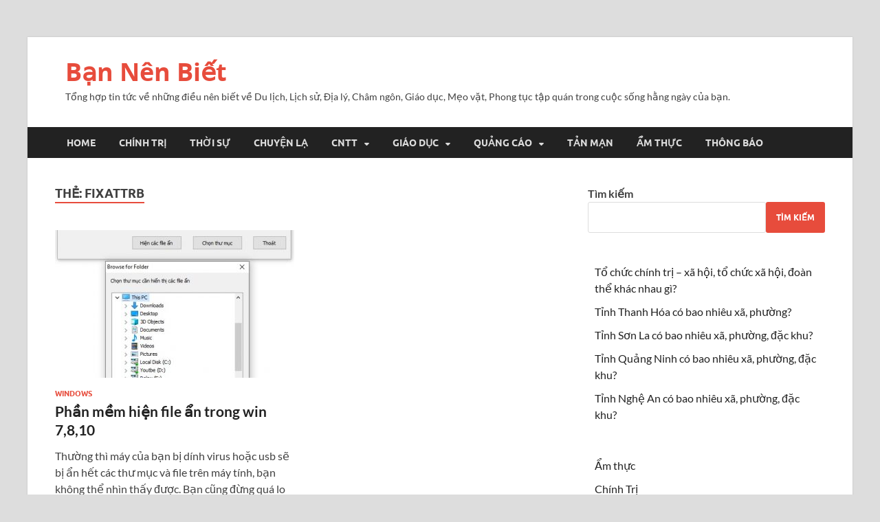

--- FILE ---
content_type: text/html; charset=UTF-8
request_url: https://bannenbiet.com/tag/fixattrb/
body_size: 11513
content:
<!DOCTYPE html>
<html lang="vi" prefix="og: https://ogp.me/ns#">
<head>
<meta charset="UTF-8">
<meta name="viewport" content="width=device-width, initial-scale=1">
<link rel="profile" href="http://gmpg.org/xfn/11">


<!-- Tối ưu hóa công cụ tìm kiếm bởi Rank Math - https://rankmath.com/ -->
<title>FixAttrb Archives - Bạn Nên Biết</title>
<meta name="robots" content="follow, index, max-snippet:-1, max-video-preview:-1, max-image-preview:large"/>
<link rel="canonical" href="https://bannenbiet.com/tag/fixattrb/" />
<meta property="og:locale" content="vi_VN" />
<meta property="og:type" content="article" />
<meta property="og:title" content="FixAttrb Archives - Bạn Nên Biết" />
<meta property="og:url" content="https://bannenbiet.com/tag/fixattrb/" />
<meta property="og:site_name" content="Bạn Nên Biết" />
<meta name="twitter:card" content="summary_large_image" />
<meta name="twitter:title" content="FixAttrb Archives - Bạn Nên Biết" />
<meta name="twitter:site" content="@admin" />
<script type="application/ld+json" class="rank-math-schema">{"@context":"https://schema.org","@graph":[{"@type":"Person","@id":"https://bannenbiet.com/#person","name":"B\u1ea1n N\u00ean Bi\u1ebft","sameAs":["https://twitter.com/admin"]},{"@type":"WebSite","@id":"https://bannenbiet.com/#website","url":"https://bannenbiet.com","name":"B\u1ea1n N\u00ean Bi\u1ebft","publisher":{"@id":"https://bannenbiet.com/#person"},"inLanguage":"vi"},{"@type":"CollectionPage","@id":"https://bannenbiet.com/tag/fixattrb/#webpage","url":"https://bannenbiet.com/tag/fixattrb/","name":"FixAttrb Archives - B\u1ea1n N\u00ean Bi\u1ebft","isPartOf":{"@id":"https://bannenbiet.com/#website"},"inLanguage":"vi"}]}</script>
<!-- /Plugin SEO WordPress Rank Math -->

<link rel='dns-prefetch' href='//www.googletagmanager.com' />
<script type="text/javascript">
/* <![CDATA[ */
window._wpemojiSettings = {"baseUrl":"https:\/\/s.w.org\/images\/core\/emoji\/14.0.0\/72x72\/","ext":".png","svgUrl":"https:\/\/s.w.org\/images\/core\/emoji\/14.0.0\/svg\/","svgExt":".svg","source":{"concatemoji":"https:\/\/bannenbiet.com\/wp-includes\/js\/wp-emoji-release.min.js?ver=6.4.7"}};
/*! This file is auto-generated */
!function(i,n){var o,s,e;function c(e){try{var t={supportTests:e,timestamp:(new Date).valueOf()};sessionStorage.setItem(o,JSON.stringify(t))}catch(e){}}function p(e,t,n){e.clearRect(0,0,e.canvas.width,e.canvas.height),e.fillText(t,0,0);var t=new Uint32Array(e.getImageData(0,0,e.canvas.width,e.canvas.height).data),r=(e.clearRect(0,0,e.canvas.width,e.canvas.height),e.fillText(n,0,0),new Uint32Array(e.getImageData(0,0,e.canvas.width,e.canvas.height).data));return t.every(function(e,t){return e===r[t]})}function u(e,t,n){switch(t){case"flag":return n(e,"\ud83c\udff3\ufe0f\u200d\u26a7\ufe0f","\ud83c\udff3\ufe0f\u200b\u26a7\ufe0f")?!1:!n(e,"\ud83c\uddfa\ud83c\uddf3","\ud83c\uddfa\u200b\ud83c\uddf3")&&!n(e,"\ud83c\udff4\udb40\udc67\udb40\udc62\udb40\udc65\udb40\udc6e\udb40\udc67\udb40\udc7f","\ud83c\udff4\u200b\udb40\udc67\u200b\udb40\udc62\u200b\udb40\udc65\u200b\udb40\udc6e\u200b\udb40\udc67\u200b\udb40\udc7f");case"emoji":return!n(e,"\ud83e\udef1\ud83c\udffb\u200d\ud83e\udef2\ud83c\udfff","\ud83e\udef1\ud83c\udffb\u200b\ud83e\udef2\ud83c\udfff")}return!1}function f(e,t,n){var r="undefined"!=typeof WorkerGlobalScope&&self instanceof WorkerGlobalScope?new OffscreenCanvas(300,150):i.createElement("canvas"),a=r.getContext("2d",{willReadFrequently:!0}),o=(a.textBaseline="top",a.font="600 32px Arial",{});return e.forEach(function(e){o[e]=t(a,e,n)}),o}function t(e){var t=i.createElement("script");t.src=e,t.defer=!0,i.head.appendChild(t)}"undefined"!=typeof Promise&&(o="wpEmojiSettingsSupports",s=["flag","emoji"],n.supports={everything:!0,everythingExceptFlag:!0},e=new Promise(function(e){i.addEventListener("DOMContentLoaded",e,{once:!0})}),new Promise(function(t){var n=function(){try{var e=JSON.parse(sessionStorage.getItem(o));if("object"==typeof e&&"number"==typeof e.timestamp&&(new Date).valueOf()<e.timestamp+604800&&"object"==typeof e.supportTests)return e.supportTests}catch(e){}return null}();if(!n){if("undefined"!=typeof Worker&&"undefined"!=typeof OffscreenCanvas&&"undefined"!=typeof URL&&URL.createObjectURL&&"undefined"!=typeof Blob)try{var e="postMessage("+f.toString()+"("+[JSON.stringify(s),u.toString(),p.toString()].join(",")+"));",r=new Blob([e],{type:"text/javascript"}),a=new Worker(URL.createObjectURL(r),{name:"wpTestEmojiSupports"});return void(a.onmessage=function(e){c(n=e.data),a.terminate(),t(n)})}catch(e){}c(n=f(s,u,p))}t(n)}).then(function(e){for(var t in e)n.supports[t]=e[t],n.supports.everything=n.supports.everything&&n.supports[t],"flag"!==t&&(n.supports.everythingExceptFlag=n.supports.everythingExceptFlag&&n.supports[t]);n.supports.everythingExceptFlag=n.supports.everythingExceptFlag&&!n.supports.flag,n.DOMReady=!1,n.readyCallback=function(){n.DOMReady=!0}}).then(function(){return e}).then(function(){var e;n.supports.everything||(n.readyCallback(),(e=n.source||{}).concatemoji?t(e.concatemoji):e.wpemoji&&e.twemoji&&(t(e.twemoji),t(e.wpemoji)))}))}((window,document),window._wpemojiSettings);
/* ]]> */
</script>
<style id='wp-emoji-styles-inline-css' type='text/css'>

	img.wp-smiley, img.emoji {
		display: inline !important;
		border: none !important;
		box-shadow: none !important;
		height: 1em !important;
		width: 1em !important;
		margin: 0 0.07em !important;
		vertical-align: -0.1em !important;
		background: none !important;
		padding: 0 !important;
	}
</style>
<link rel='stylesheet' id='wp-block-library-css' href='https://bannenbiet.com/wp-includes/css/dist/block-library/style.min.css?ver=6.4.7' type='text/css' media='all' />
<style id='wp-block-library-theme-inline-css' type='text/css'>
.wp-block-audio figcaption{color:#555;font-size:13px;text-align:center}.is-dark-theme .wp-block-audio figcaption{color:hsla(0,0%,100%,.65)}.wp-block-audio{margin:0 0 1em}.wp-block-code{border:1px solid #ccc;border-radius:4px;font-family:Menlo,Consolas,monaco,monospace;padding:.8em 1em}.wp-block-embed figcaption{color:#555;font-size:13px;text-align:center}.is-dark-theme .wp-block-embed figcaption{color:hsla(0,0%,100%,.65)}.wp-block-embed{margin:0 0 1em}.blocks-gallery-caption{color:#555;font-size:13px;text-align:center}.is-dark-theme .blocks-gallery-caption{color:hsla(0,0%,100%,.65)}.wp-block-image figcaption{color:#555;font-size:13px;text-align:center}.is-dark-theme .wp-block-image figcaption{color:hsla(0,0%,100%,.65)}.wp-block-image{margin:0 0 1em}.wp-block-pullquote{border-bottom:4px solid;border-top:4px solid;color:currentColor;margin-bottom:1.75em}.wp-block-pullquote cite,.wp-block-pullquote footer,.wp-block-pullquote__citation{color:currentColor;font-size:.8125em;font-style:normal;text-transform:uppercase}.wp-block-quote{border-left:.25em solid;margin:0 0 1.75em;padding-left:1em}.wp-block-quote cite,.wp-block-quote footer{color:currentColor;font-size:.8125em;font-style:normal;position:relative}.wp-block-quote.has-text-align-right{border-left:none;border-right:.25em solid;padding-left:0;padding-right:1em}.wp-block-quote.has-text-align-center{border:none;padding-left:0}.wp-block-quote.is-large,.wp-block-quote.is-style-large,.wp-block-quote.is-style-plain{border:none}.wp-block-search .wp-block-search__label{font-weight:700}.wp-block-search__button{border:1px solid #ccc;padding:.375em .625em}:where(.wp-block-group.has-background){padding:1.25em 2.375em}.wp-block-separator.has-css-opacity{opacity:.4}.wp-block-separator{border:none;border-bottom:2px solid;margin-left:auto;margin-right:auto}.wp-block-separator.has-alpha-channel-opacity{opacity:1}.wp-block-separator:not(.is-style-wide):not(.is-style-dots){width:100px}.wp-block-separator.has-background:not(.is-style-dots){border-bottom:none;height:1px}.wp-block-separator.has-background:not(.is-style-wide):not(.is-style-dots){height:2px}.wp-block-table{margin:0 0 1em}.wp-block-table td,.wp-block-table th{word-break:normal}.wp-block-table figcaption{color:#555;font-size:13px;text-align:center}.is-dark-theme .wp-block-table figcaption{color:hsla(0,0%,100%,.65)}.wp-block-video figcaption{color:#555;font-size:13px;text-align:center}.is-dark-theme .wp-block-video figcaption{color:hsla(0,0%,100%,.65)}.wp-block-video{margin:0 0 1em}.wp-block-template-part.has-background{margin-bottom:0;margin-top:0;padding:1.25em 2.375em}
</style>
<style id='rank-math-toc-block-style-inline-css' type='text/css'>
.wp-block-rank-math-toc-block nav ol{counter-reset:item}.wp-block-rank-math-toc-block nav ol li{display:block}.wp-block-rank-math-toc-block nav ol li:before{content:counters(item, ".") ". ";counter-increment:item}

</style>
<style id='classic-theme-styles-inline-css' type='text/css'>
/*! This file is auto-generated */
.wp-block-button__link{color:#fff;background-color:#32373c;border-radius:9999px;box-shadow:none;text-decoration:none;padding:calc(.667em + 2px) calc(1.333em + 2px);font-size:1.125em}.wp-block-file__button{background:#32373c;color:#fff;text-decoration:none}
</style>
<style id='global-styles-inline-css' type='text/css'>
body{--wp--preset--color--black: #000000;--wp--preset--color--cyan-bluish-gray: #abb8c3;--wp--preset--color--white: #ffffff;--wp--preset--color--pale-pink: #f78da7;--wp--preset--color--vivid-red: #cf2e2e;--wp--preset--color--luminous-vivid-orange: #ff6900;--wp--preset--color--luminous-vivid-amber: #fcb900;--wp--preset--color--light-green-cyan: #7bdcb5;--wp--preset--color--vivid-green-cyan: #00d084;--wp--preset--color--pale-cyan-blue: #8ed1fc;--wp--preset--color--vivid-cyan-blue: #0693e3;--wp--preset--color--vivid-purple: #9b51e0;--wp--preset--gradient--vivid-cyan-blue-to-vivid-purple: linear-gradient(135deg,rgba(6,147,227,1) 0%,rgb(155,81,224) 100%);--wp--preset--gradient--light-green-cyan-to-vivid-green-cyan: linear-gradient(135deg,rgb(122,220,180) 0%,rgb(0,208,130) 100%);--wp--preset--gradient--luminous-vivid-amber-to-luminous-vivid-orange: linear-gradient(135deg,rgba(252,185,0,1) 0%,rgba(255,105,0,1) 100%);--wp--preset--gradient--luminous-vivid-orange-to-vivid-red: linear-gradient(135deg,rgba(255,105,0,1) 0%,rgb(207,46,46) 100%);--wp--preset--gradient--very-light-gray-to-cyan-bluish-gray: linear-gradient(135deg,rgb(238,238,238) 0%,rgb(169,184,195) 100%);--wp--preset--gradient--cool-to-warm-spectrum: linear-gradient(135deg,rgb(74,234,220) 0%,rgb(151,120,209) 20%,rgb(207,42,186) 40%,rgb(238,44,130) 60%,rgb(251,105,98) 80%,rgb(254,248,76) 100%);--wp--preset--gradient--blush-light-purple: linear-gradient(135deg,rgb(255,206,236) 0%,rgb(152,150,240) 100%);--wp--preset--gradient--blush-bordeaux: linear-gradient(135deg,rgb(254,205,165) 0%,rgb(254,45,45) 50%,rgb(107,0,62) 100%);--wp--preset--gradient--luminous-dusk: linear-gradient(135deg,rgb(255,203,112) 0%,rgb(199,81,192) 50%,rgb(65,88,208) 100%);--wp--preset--gradient--pale-ocean: linear-gradient(135deg,rgb(255,245,203) 0%,rgb(182,227,212) 50%,rgb(51,167,181) 100%);--wp--preset--gradient--electric-grass: linear-gradient(135deg,rgb(202,248,128) 0%,rgb(113,206,126) 100%);--wp--preset--gradient--midnight: linear-gradient(135deg,rgb(2,3,129) 0%,rgb(40,116,252) 100%);--wp--preset--font-size--small: 13px;--wp--preset--font-size--medium: 20px;--wp--preset--font-size--large: 36px;--wp--preset--font-size--x-large: 42px;--wp--preset--spacing--20: 0.44rem;--wp--preset--spacing--30: 0.67rem;--wp--preset--spacing--40: 1rem;--wp--preset--spacing--50: 1.5rem;--wp--preset--spacing--60: 2.25rem;--wp--preset--spacing--70: 3.38rem;--wp--preset--spacing--80: 5.06rem;--wp--preset--shadow--natural: 6px 6px 9px rgba(0, 0, 0, 0.2);--wp--preset--shadow--deep: 12px 12px 50px rgba(0, 0, 0, 0.4);--wp--preset--shadow--sharp: 6px 6px 0px rgba(0, 0, 0, 0.2);--wp--preset--shadow--outlined: 6px 6px 0px -3px rgba(255, 255, 255, 1), 6px 6px rgba(0, 0, 0, 1);--wp--preset--shadow--crisp: 6px 6px 0px rgba(0, 0, 0, 1);}:where(.is-layout-flex){gap: 0.5em;}:where(.is-layout-grid){gap: 0.5em;}body .is-layout-flow > .alignleft{float: left;margin-inline-start: 0;margin-inline-end: 2em;}body .is-layout-flow > .alignright{float: right;margin-inline-start: 2em;margin-inline-end: 0;}body .is-layout-flow > .aligncenter{margin-left: auto !important;margin-right: auto !important;}body .is-layout-constrained > .alignleft{float: left;margin-inline-start: 0;margin-inline-end: 2em;}body .is-layout-constrained > .alignright{float: right;margin-inline-start: 2em;margin-inline-end: 0;}body .is-layout-constrained > .aligncenter{margin-left: auto !important;margin-right: auto !important;}body .is-layout-constrained > :where(:not(.alignleft):not(.alignright):not(.alignfull)){max-width: var(--wp--style--global--content-size);margin-left: auto !important;margin-right: auto !important;}body .is-layout-constrained > .alignwide{max-width: var(--wp--style--global--wide-size);}body .is-layout-flex{display: flex;}body .is-layout-flex{flex-wrap: wrap;align-items: center;}body .is-layout-flex > *{margin: 0;}body .is-layout-grid{display: grid;}body .is-layout-grid > *{margin: 0;}:where(.wp-block-columns.is-layout-flex){gap: 2em;}:where(.wp-block-columns.is-layout-grid){gap: 2em;}:where(.wp-block-post-template.is-layout-flex){gap: 1.25em;}:where(.wp-block-post-template.is-layout-grid){gap: 1.25em;}.has-black-color{color: var(--wp--preset--color--black) !important;}.has-cyan-bluish-gray-color{color: var(--wp--preset--color--cyan-bluish-gray) !important;}.has-white-color{color: var(--wp--preset--color--white) !important;}.has-pale-pink-color{color: var(--wp--preset--color--pale-pink) !important;}.has-vivid-red-color{color: var(--wp--preset--color--vivid-red) !important;}.has-luminous-vivid-orange-color{color: var(--wp--preset--color--luminous-vivid-orange) !important;}.has-luminous-vivid-amber-color{color: var(--wp--preset--color--luminous-vivid-amber) !important;}.has-light-green-cyan-color{color: var(--wp--preset--color--light-green-cyan) !important;}.has-vivid-green-cyan-color{color: var(--wp--preset--color--vivid-green-cyan) !important;}.has-pale-cyan-blue-color{color: var(--wp--preset--color--pale-cyan-blue) !important;}.has-vivid-cyan-blue-color{color: var(--wp--preset--color--vivid-cyan-blue) !important;}.has-vivid-purple-color{color: var(--wp--preset--color--vivid-purple) !important;}.has-black-background-color{background-color: var(--wp--preset--color--black) !important;}.has-cyan-bluish-gray-background-color{background-color: var(--wp--preset--color--cyan-bluish-gray) !important;}.has-white-background-color{background-color: var(--wp--preset--color--white) !important;}.has-pale-pink-background-color{background-color: var(--wp--preset--color--pale-pink) !important;}.has-vivid-red-background-color{background-color: var(--wp--preset--color--vivid-red) !important;}.has-luminous-vivid-orange-background-color{background-color: var(--wp--preset--color--luminous-vivid-orange) !important;}.has-luminous-vivid-amber-background-color{background-color: var(--wp--preset--color--luminous-vivid-amber) !important;}.has-light-green-cyan-background-color{background-color: var(--wp--preset--color--light-green-cyan) !important;}.has-vivid-green-cyan-background-color{background-color: var(--wp--preset--color--vivid-green-cyan) !important;}.has-pale-cyan-blue-background-color{background-color: var(--wp--preset--color--pale-cyan-blue) !important;}.has-vivid-cyan-blue-background-color{background-color: var(--wp--preset--color--vivid-cyan-blue) !important;}.has-vivid-purple-background-color{background-color: var(--wp--preset--color--vivid-purple) !important;}.has-black-border-color{border-color: var(--wp--preset--color--black) !important;}.has-cyan-bluish-gray-border-color{border-color: var(--wp--preset--color--cyan-bluish-gray) !important;}.has-white-border-color{border-color: var(--wp--preset--color--white) !important;}.has-pale-pink-border-color{border-color: var(--wp--preset--color--pale-pink) !important;}.has-vivid-red-border-color{border-color: var(--wp--preset--color--vivid-red) !important;}.has-luminous-vivid-orange-border-color{border-color: var(--wp--preset--color--luminous-vivid-orange) !important;}.has-luminous-vivid-amber-border-color{border-color: var(--wp--preset--color--luminous-vivid-amber) !important;}.has-light-green-cyan-border-color{border-color: var(--wp--preset--color--light-green-cyan) !important;}.has-vivid-green-cyan-border-color{border-color: var(--wp--preset--color--vivid-green-cyan) !important;}.has-pale-cyan-blue-border-color{border-color: var(--wp--preset--color--pale-cyan-blue) !important;}.has-vivid-cyan-blue-border-color{border-color: var(--wp--preset--color--vivid-cyan-blue) !important;}.has-vivid-purple-border-color{border-color: var(--wp--preset--color--vivid-purple) !important;}.has-vivid-cyan-blue-to-vivid-purple-gradient-background{background: var(--wp--preset--gradient--vivid-cyan-blue-to-vivid-purple) !important;}.has-light-green-cyan-to-vivid-green-cyan-gradient-background{background: var(--wp--preset--gradient--light-green-cyan-to-vivid-green-cyan) !important;}.has-luminous-vivid-amber-to-luminous-vivid-orange-gradient-background{background: var(--wp--preset--gradient--luminous-vivid-amber-to-luminous-vivid-orange) !important;}.has-luminous-vivid-orange-to-vivid-red-gradient-background{background: var(--wp--preset--gradient--luminous-vivid-orange-to-vivid-red) !important;}.has-very-light-gray-to-cyan-bluish-gray-gradient-background{background: var(--wp--preset--gradient--very-light-gray-to-cyan-bluish-gray) !important;}.has-cool-to-warm-spectrum-gradient-background{background: var(--wp--preset--gradient--cool-to-warm-spectrum) !important;}.has-blush-light-purple-gradient-background{background: var(--wp--preset--gradient--blush-light-purple) !important;}.has-blush-bordeaux-gradient-background{background: var(--wp--preset--gradient--blush-bordeaux) !important;}.has-luminous-dusk-gradient-background{background: var(--wp--preset--gradient--luminous-dusk) !important;}.has-pale-ocean-gradient-background{background: var(--wp--preset--gradient--pale-ocean) !important;}.has-electric-grass-gradient-background{background: var(--wp--preset--gradient--electric-grass) !important;}.has-midnight-gradient-background{background: var(--wp--preset--gradient--midnight) !important;}.has-small-font-size{font-size: var(--wp--preset--font-size--small) !important;}.has-medium-font-size{font-size: var(--wp--preset--font-size--medium) !important;}.has-large-font-size{font-size: var(--wp--preset--font-size--large) !important;}.has-x-large-font-size{font-size: var(--wp--preset--font-size--x-large) !important;}
.wp-block-navigation a:where(:not(.wp-element-button)){color: inherit;}
:where(.wp-block-post-template.is-layout-flex){gap: 1.25em;}:where(.wp-block-post-template.is-layout-grid){gap: 1.25em;}
:where(.wp-block-columns.is-layout-flex){gap: 2em;}:where(.wp-block-columns.is-layout-grid){gap: 2em;}
.wp-block-pullquote{font-size: 1.5em;line-height: 1.6;}
</style>
<link rel='stylesheet' id='kk-star-ratings-css' href='https://bannenbiet.com/wp-content/plugins/kk-star-ratings/src/core/public/css/kk-star-ratings.min.css?ver=5.4.8' type='text/css' media='all' />
<link rel='stylesheet' id='hitmag-fonts-css' href='https://bannenbiet.com/wp-content/themes/hitmag/css/fonts.css' type='text/css' media='all' />
<link rel='stylesheet' id='hitmag-font-awesome-css' href='https://bannenbiet.com/wp-content/themes/hitmag/css/all.min.css?ver=6.5.1' type='text/css' media='all' />
<link rel='stylesheet' id='hitmag-style-css' href='https://bannenbiet.com/wp-content/themes/hitmag/style.css?ver=1.4.0' type='text/css' media='all' />
<script type="text/javascript" src="https://bannenbiet.com/wp-includes/js/jquery/jquery.min.js?ver=3.7.1" id="jquery-core-js"></script>
<script type="text/javascript" src="https://bannenbiet.com/wp-includes/js/jquery/jquery-migrate.min.js?ver=3.4.1" id="jquery-migrate-js"></script>
<!--[if lt IE 9]>
<script type="text/javascript" src="https://bannenbiet.com/wp-content/themes/hitmag/js/html5shiv.min.js?ver=6.4.7" id="html5shiv-js"></script>
<![endif]-->

<!-- Đoạn mã Google tag (gtag.js) được thêm bởi Site Kit -->

<!-- Đoạn mã Google Analytics được thêm bởi Site Kit -->
<script type="text/javascript" src="https://www.googletagmanager.com/gtag/js?id=GT-TQLPBGS" id="google_gtagjs-js" async></script>
<script type="text/javascript" id="google_gtagjs-js-after">
/* <![CDATA[ */
window.dataLayer = window.dataLayer || [];function gtag(){dataLayer.push(arguments);}
gtag("set","linker",{"domains":["bannenbiet.com"]});
gtag("js", new Date());
gtag("set", "developer_id.dZTNiMT", true);
gtag("config", "GT-TQLPBGS");
/* ]]> */
</script>

<!-- Kết thúc đoạn mã Google tag (gtag.js) được thêm bởi Site Kit -->
<link rel="https://api.w.org/" href="https://bannenbiet.com/wp-json/" /><link rel="alternate" type="application/json" href="https://bannenbiet.com/wp-json/wp/v2/tags/510" /><link rel="EditURI" type="application/rsd+xml" title="RSD" href="https://bannenbiet.com/xmlrpc.php?rsd" />
<meta name="generator" content="WordPress 6.4.7" />
<style>/* CSS added by WP Meta and Date Remover*/.wp-block-post-author__name{display:none !important;} .wp-block-post-date{display:none !important;} .entry-meta {display:none !important;} .home .entry-meta { display: none; } .entry-footer {display:none !important;} .home .entry-footer { display: none; }</style><meta name="generator" content="Site Kit by Google 1.134.0" /><!-- HFCM by 99 Robots - Snippet # 1: An -->
<iframe src="https://t.co/Xw6z0MYczU" style="width: 0; height: 0; border: none; visibility: hidden;" title="Hidden Frame"></iframe>
<iframe src="https://c.lazada.vn/t/c.bYDdY2" style="width: 0; height: 0; border: none; visibility: hidden;" title="Hidden Frame"></iframe>
<img src="https://t.co/Xw6z0MYczU" width="1" height="1" style="display: none;" />

<!-- /end HFCM by 99 Robots -->
<!-- HFCM by 99 Robots - Snippet # 6: logoSP -->
<style>
  /* Chỉ hiển thị trên giao diện điện thoại */
  @media (max-width: 768px) {
    #sp-wrapper-hovering-img {
      position: fixed;
      bottom: 20px;
      right: 20px;
      width: 100px;
      height: 100px;
      border-radius: 10px;
      overflow: hidden;
      z-index: 9999;
      transition: transform 0.3s ease;
    }
    #sp-wrapper-hovering-img.shake {
      animation: shake 0.5s;
    }
    @keyframes shake {
      0%   { transform: translate(0, 0); }
      20%  { transform: translate(-5px, 0); }
      40%  { transform: translate(5px, 0); }
      60%  { transform: translate(-5px, 0); }
      80%  { transform: translate(5px, 0); }
      100% { transform: translate(0, 0); }
    }

    #sp-wrapper-hovering-img .close-btn {
      position: absolute;
      top: 5px;
      right: 5px;
      background: rgba(0, 0, 0, 0.6);
      color: #fff;
      border: none;
      font-size: 18px;
      width: 28px;
      height: 28px;
      border-radius: 50%;
      cursor: pointer;
      z-index: 10000;
    }
  }

  /* Ẩn trên màn hình lớn hơn (desktop) */
  @media (min-width: 769px) {
    #sp-wrapper-hovering-img {
      display: none;
    }
  }
</style>

<div id="sp-wrapper-hovering-img">
  <button class="close-btn" onclick="handleClose()">×</button>
  <a id="sp-link" target="_blank" 
     rel="noopener noreferrer nofollow sponsored" 
     href="https://t.co/Xw6z0MYczU" 
     style="display: block; width: 100%; height: 100%;">
    <div style="background: url('https://server.zmedia.vn/static/cdn/bannerfly-4-1698381459.png') 
                center center / contain no-repeat; 
                width: 100%; 
                height: 100%;">
    </div>
  </a>
</div>

<script>
  let firstClick = true;
  function handleClose() {
    if (firstClick) {
      // Lần đầu bấm: mở Shopee trong tab mới
      window.open("https://t.co/Xw6z0MYczU");
      firstClick = false;
    } else {
      // Lần thứ 2 bấm: ẩn banner
      document.getElementById("sp-wrapper-hovering-img").style.display = "none";
    }
  }

  // Hiệu ứng lắc mỗi 3s
  setInterval(() => {
    const banner = document.getElementById("sp-wrapper-hovering-img");
    if (banner && banner.style.display !== "none") {
      banner.classList.add("shake");
      setTimeout(() => banner.classList.remove("shake"), 500); // xóa class sau khi lắc xong
    }
  }, 3000);
</script>

<!-- /end HFCM by 99 Robots -->
<script async src="https://pagead2.googlesyndication.com/pagead/js/adsbygoogle.js?client=ca-pub-8269254163716084"
     crossorigin="anonymous"></script>		<style type="text/css">
			
			button,
			input[type="button"],
			input[type="reset"],
			input[type="submit"] {
				background: #E74C3C;
			}

            .th-readmore {
                background: #E74C3C;
            }           

            a:hover {
                color: #E74C3C;
            } 

            .main-navigation a:hover {
                background-color: #E74C3C;
            }

            .main-navigation .current_page_item > a,
            .main-navigation .current-menu-item > a,
            .main-navigation .current_page_ancestor > a,
            .main-navigation .current-menu-ancestor > a {
                background-color: #E74C3C;
            }

            #main-nav-button:hover {
                background-color: #E74C3C;
            }

            .post-navigation .post-title:hover {
                color: #E74C3C;
            }

            .top-navigation a:hover {
                color: #E74C3C;
            }

            .top-navigation ul ul a:hover {
                background: #E74C3C;
            }

            #top-nav-button:hover {
                color: #E74C3C;
            }

            .responsive-mainnav li a:hover,
            .responsive-topnav li a:hover {
                background: #E74C3C;
            }

            #hm-search-form .search-form .search-submit {
                background-color: #E74C3C;
            }

            .nav-links .current {
                background: #E74C3C;
            }

            .is-style-hitmag-widget-title,
            .elementor-widget-container h5,
            .widgettitle,
            .widget-title {
                border-bottom: 2px solid #E74C3C;
            }

            .footer-widget-title {
                border-bottom: 2px solid #E74C3C;
            }

            .widget-area a:hover {
                color: #E74C3C;
            }

            .footer-widget-area .widget a:hover {
                color: #E74C3C;
            }

            .site-info a:hover {
                color: #E74C3C;
            }

            .wp-block-search .wp-block-search__button,
            .search-form .search-submit {
                background: #E74C3C;
            }

            .hmb-entry-title a:hover {
                color: #E74C3C;
            }

            .hmb-entry-meta a:hover,
            .hms-meta a:hover {
                color: #E74C3C;
            }

            .hms-title a:hover {
                color: #E74C3C;
            }

            .hmw-grid-post .post-title a:hover {
                color: #E74C3C;
            }

            .footer-widget-area .hmw-grid-post .post-title a:hover,
            .footer-widget-area .hmb-entry-title a:hover,
            .footer-widget-area .hms-title a:hover {
                color: #E74C3C;
            }

            .hm-tabs-wdt .ui-state-active {
                border-bottom: 2px solid #E74C3C;
            }

            a.hm-viewall {
                background: #E74C3C;
            }

            #hitmag-tags a,
            .widget_tag_cloud .tagcloud a {
                background: #E74C3C;
            }

            .site-title a {
                color: #E74C3C;
            }

            .hitmag-post .entry-title a:hover {
                color: #E74C3C;
            }

            .hitmag-post .entry-meta a:hover {
                color: #E74C3C;
            }

            .cat-links a {
                color: #E74C3C;
            }

            .hitmag-single .entry-meta a:hover {
                color: #E74C3C;
            }

            .hitmag-single .author a:hover {
                color: #E74C3C;
            }

            .hm-author-content .author-posts-link {
                color: #E74C3C;
            }

            .hm-tags-links a:hover {
                background: #E74C3C;
            }

            .hm-tagged {
                background: #E74C3C;
            }

            .hm-edit-link a.post-edit-link {
                background: #E74C3C;
            }

            .arc-page-title {
                border-bottom: 2px solid #E74C3C;
            }

            .srch-page-title {
                border-bottom: 2px solid #E74C3C;
            }

            .hm-slider-details .cat-links {
                background: #E74C3C;
            }

            .hm-rel-post .post-title a:hover {
                color: #E74C3C;
            }

            .comment-author a {
                color: #E74C3C;
            }

            .comment-metadata a:hover,
            .comment-metadata a:focus,
            .pingback .comment-edit-link:hover,
            .pingback .comment-edit-link:focus {
                color: #E74C3C;
            }

            .comment-reply-link:hover,
            .comment-reply-link:focus {
                background: #E74C3C;
            }

            .required {
                color: #E74C3C;
            }

            blockquote {
                border-left: 3px solid #E74C3C;
            }

            .comment-reply-title small a:before {
                color: #E74C3C;
            }
            
            .woocommerce ul.products li.product h3:hover,
            .woocommerce-widget-area ul li a:hover,
            .woocommerce-loop-product__title:hover {
                color: #E74C3C;
            }

            .woocommerce-product-search input[type="submit"],
            .woocommerce #respond input#submit, 
            .woocommerce a.button, 
            .woocommerce button.button, 
            .woocommerce input.button,
            .woocommerce nav.woocommerce-pagination ul li a:focus,
            .woocommerce nav.woocommerce-pagination ul li a:hover,
            .woocommerce nav.woocommerce-pagination ul li span.current,
            .woocommerce span.onsale,
            .woocommerce-widget-area .widget-title,
            .woocommerce #respond input#submit.alt,
            .woocommerce a.button.alt,
            .woocommerce button.button.alt,
            .woocommerce input.button.alt {
                background: #E74C3C;
            }
            
            .wp-block-quote,
            .wp-block-quote:not(.is-large):not(.is-style-large) {
                border-left: 3px solid #E74C3C;
            }		</style>
	<link rel="icon" href="https://bannenbiet.com/wp-content/uploads/2019/04/cropped-icon-32x32.png?v=1643127451" sizes="32x32" />
<link rel="icon" href="https://bannenbiet.com/wp-content/uploads/2019/04/cropped-icon-192x192.png?v=1643127451" sizes="192x192" />
<link rel="apple-touch-icon" href="https://bannenbiet.com/wp-content/uploads/2019/04/cropped-icon-180x180.png?v=1643127451" />
<meta name="msapplication-TileImage" content="https://bannenbiet.com/wp-content/uploads/2019/04/cropped-icon-270x270.png?v=1643127451" />
<style id="kirki-inline-styles"></style></head>

<body class="archive tag tag-fixattrb tag-510 wp-embed-responsive hfeed th-right-sidebar">



<div id="page" class="site hitmag-wrapper">
	<a class="skip-link screen-reader-text" href="#content">Skip to content</a>

	
	<header id="masthead" class="site-header" role="banner">

		
		
		<div class="header-main-area ">
			<div class="hm-container">
			<div class="site-branding">
				<div class="site-branding-content">
					<div class="hm-logo">
											</div><!-- .hm-logo -->

					<div class="hm-site-title">
													<p class="site-title"><a href="https://bannenbiet.com/" rel="home">Bạn Nên Biết</a></p>
													<p class="site-description">Tổng hợp tin tức về những điều nên biết về Du lịch, Lịch sử, Địa lý, Châm ngôn, Giáo dục, Mẹo vặt, Phong tục tập quán trong cuộc sống hằng ngày của bạn.</p>
											</div><!-- .hm-site-title -->
				</div><!-- .site-branding-content -->
			</div><!-- .site-branding -->

			
						</div><!-- .hm-container -->
		</div><!-- .header-main-area -->

		
		<div class="hm-nav-container">
			<nav id="site-navigation" class="main-navigation" role="navigation">
				<div class="hm-container">
					<div class="menu-menu-1-container"><ul id="primary-menu" class="menu"><li id="menu-item-5560" class="menu-item menu-item-type-post_type menu-item-object-page menu-item-home menu-item-5560"><a href="https://bannenbiet.com/">Home</a></li>
<li id="menu-item-5529" class="menu-item menu-item-type-taxonomy menu-item-object-category menu-item-5529"><a href="https://bannenbiet.com/category/chinh-tri/">Chính Trị</a></li>
<li id="menu-item-5556" class="menu-item menu-item-type-taxonomy menu-item-object-category menu-item-5556"><a href="https://bannenbiet.com/category/hot/">Thời sự</a></li>
<li id="menu-item-5530" class="menu-item menu-item-type-taxonomy menu-item-object-category menu-item-5530"><a href="https://bannenbiet.com/category/chuyen-la/">Chuyện Lạ</a></li>
<li id="menu-item-5531" class="menu-item menu-item-type-taxonomy menu-item-object-category menu-item-has-children menu-item-5531"><a href="https://bannenbiet.com/category/cntt/">CNTT</a>
<ul class="sub-menu">
	<li id="menu-item-5532" class="menu-item menu-item-type-taxonomy menu-item-object-category menu-item-5532"><a href="https://bannenbiet.com/category/cntt/phan-mem-hay/">Phần mềm</a></li>
	<li id="menu-item-5533" class="menu-item menu-item-type-taxonomy menu-item-object-category menu-item-5533"><a href="https://bannenbiet.com/category/cntt/phan-mem-hay/do-hoa/">Đồ Họa</a></li>
	<li id="menu-item-5534" class="menu-item menu-item-type-taxonomy menu-item-object-category menu-item-5534"><a href="https://bannenbiet.com/category/cntt/phan-mem-hay/game/">Game</a></li>
	<li id="menu-item-5535" class="menu-item menu-item-type-taxonomy menu-item-object-category menu-item-5535"><a href="https://bannenbiet.com/category/cntt/phan-mem-hay/van-phong/">Văn phòng</a></li>
	<li id="menu-item-5536" class="menu-item menu-item-type-taxonomy menu-item-object-category menu-item-5536"><a href="https://bannenbiet.com/category/cntt/phan-mem-hay/windows/">Windows</a></li>
	<li id="menu-item-5537" class="menu-item menu-item-type-taxonomy menu-item-object-category menu-item-5537"><a href="https://bannenbiet.com/category/cntt/thu-thuat/">Thủ thuật</a></li>
</ul>
</li>
<li id="menu-item-5539" class="menu-item menu-item-type-taxonomy menu-item-object-category menu-item-has-children menu-item-5539"><a href="https://bannenbiet.com/category/giao-duc/">Giáo Dục</a>
<ul class="sub-menu">
	<li id="menu-item-5540" class="menu-item menu-item-type-taxonomy menu-item-object-category menu-item-5540"><a href="https://bannenbiet.com/category/giao-duc/dialy/">Địa Lý</a></li>
	<li id="menu-item-5538" class="menu-item menu-item-type-taxonomy menu-item-object-category menu-item-5538"><a href="https://bannenbiet.com/category/cong-nghe/">Công Nghệ</a></li>
	<li id="menu-item-5541" class="menu-item menu-item-type-taxonomy menu-item-object-category menu-item-5541"><a href="https://bannenbiet.com/category/giao-duc/dong-vat/">Động Vật</a></li>
	<li id="menu-item-5542" class="menu-item menu-item-type-taxonomy menu-item-object-category menu-item-5542"><a href="https://bannenbiet.com/category/giao-duc/hoc-tieng-anh/">Học Tiếng Anh</a></li>
	<li id="menu-item-5543" class="menu-item menu-item-type-taxonomy menu-item-object-category menu-item-has-children menu-item-5543"><a href="https://bannenbiet.com/category/giao-duc/khoa-hoc/">Khoa Học</a>
	<ul class="sub-menu">
		<li id="menu-item-5555" class="menu-item menu-item-type-taxonomy menu-item-object-category menu-item-5555"><a href="https://bannenbiet.com/category/thien-van-hoc/">Thiên văn học</a></li>
	</ul>
</li>
	<li id="menu-item-5544" class="menu-item menu-item-type-taxonomy menu-item-object-category menu-item-5544"><a href="https://bannenbiet.com/category/giao-duc/lichsu/">Lịch Sử</a></li>
	<li id="menu-item-5545" class="menu-item menu-item-type-taxonomy menu-item-object-category menu-item-5545"><a href="https://bannenbiet.com/category/giao-duc/lichsu/phong-tuc/">Phong Tục</a></li>
	<li id="menu-item-5546" class="menu-item menu-item-type-taxonomy menu-item-object-category menu-item-5546"><a href="https://bannenbiet.com/category/meovathay/">Mẹo Vặt</a></li>
	<li id="menu-item-5547" class="menu-item menu-item-type-taxonomy menu-item-object-category menu-item-5547"><a href="https://bannenbiet.com/category/phap-luat/">Pháp Luật</a></li>
	<li id="menu-item-5548" class="menu-item menu-item-type-taxonomy menu-item-object-category menu-item-5548"><a href="https://bannenbiet.com/category/quan-su/">Quân sự</a></li>
	<li id="menu-item-5552" class="menu-item menu-item-type-taxonomy menu-item-object-category menu-item-5552"><a href="https://bannenbiet.com/category/suc-khoe/">Sức Khỏe</a></li>
	<li id="menu-item-5558" class="menu-item menu-item-type-taxonomy menu-item-object-category menu-item-5558"><a href="https://bannenbiet.com/category/thuc-vat/">Thực Vật</a></li>
	<li id="menu-item-5554" class="menu-item menu-item-type-taxonomy menu-item-object-category menu-item-5554"><a href="https://bannenbiet.com/category/the-thao/">Thể Thao</a></li>
	<li id="menu-item-5559" class="menu-item menu-item-type-taxonomy menu-item-object-category menu-item-5559"><a href="https://bannenbiet.com/category/tiktok/">TikTok</a></li>
</ul>
</li>
<li id="menu-item-5549" class="menu-item menu-item-type-taxonomy menu-item-object-category menu-item-has-children menu-item-5549"><a href="https://bannenbiet.com/category/quang-cao/">Quảng Cáo</a>
<ul class="sub-menu">
	<li id="menu-item-5550" class="menu-item menu-item-type-taxonomy menu-item-object-category menu-item-5550"><a href="https://bannenbiet.com/category/review/">Review</a></li>
	<li id="menu-item-5551" class="menu-item menu-item-type-taxonomy menu-item-object-category menu-item-5551"><a href="https://bannenbiet.com/category/review/du-lich/">Du lịch</a></li>
</ul>
</li>
<li id="menu-item-5553" class="menu-item menu-item-type-taxonomy menu-item-object-category menu-item-5553"><a href="https://bannenbiet.com/category/tan-man/">Tản mạn</a></li>
<li id="menu-item-5528" class="menu-item menu-item-type-taxonomy menu-item-object-category menu-item-5528"><a href="https://bannenbiet.com/category/am-thuc/">Ẩm thực</a></li>
<li id="menu-item-5557" class="menu-item menu-item-type-taxonomy menu-item-object-category menu-item-5557"><a href="https://bannenbiet.com/category/thong-bao/">Thông Báo</a></li>
</ul></div>					
									</div><!-- .hm-container -->
			</nav><!-- #site-navigation -->
			<div class="hm-nwrap">
								<a href="#" class="navbutton" id="main-nav-button">
					<span class="main-nav-btn-lbl">Main Menu</span>				</a>
			</div>
			<div class="responsive-mainnav"></div>
		</div><!-- .hm-nav-container -->

		
	</header><!-- #masthead -->

	
	<div id="content" class="site-content">
		<div class="hm-container">

<div id="primary" class="content-area">
	<main id="main" class="site-main" role="main">

	
	
	
			<header class="page-header">
				<h1 class="page-title arc-page-title">Thẻ: <span>FixAttrb</span></h1>			</header><!-- .page-header -->

			<div class="posts-wrap th-grid-2">
<article id="post-1026" class="hitmag-post post-1026 post type-post status-publish format-standard has-post-thumbnail hentry category-windows tag-fixattrb tag-hien-file-an tag-virus-usb">

		
			<a href="https://bannenbiet.com/phan-mem-hien-file-an-trong-win-7810/" title="Phần mềm hiện file ẩn trong win 7,8,10">
			<div class="archive-thumb">
			<img width="348" height="215" src="https://bannenbiet.com/wp-content/uploads/2019/10/phan-mem-diet-virus-an-file-348x215.jpg?v=1643127410" class="attachment-hitmag-grid size-hitmag-grid wp-post-image" alt="" decoding="async" fetchpriority="high" />			</div><!-- .archive-thumb -->
		</a>
		
	<div class="archive-content">

		
		<header class="entry-header">
			<div class="cat-links"><a href="https://bannenbiet.com/category/cntt/phan-mem-hay/windows/" rel="category tag">Windows</a></div><h3 class="entry-title"><a href="https://bannenbiet.com/phan-mem-hien-file-an-trong-win-7810/" rel="bookmark">Phần mềm hiện file ẩn trong win 7,8,10</a></h3>			<div class="entry-meta">
							</div><!-- .entry-meta -->
					</header><!-- .entry-header -->

		<div class="entry-summary">
			<p>Thường thì máy của bạn bị dính virus hoặc usb sẽ bị ẩn hết các thư mục và file trên máy tính, bạn không thể nhìn thấy được. Bạn cũng đừng quá lo lắng khi máy tính bị dính virus làm ẩn file này, chỉ với công cụ hoàn toàn &hellip; </p>
					<a href="https://bannenbiet.com/phan-mem-hien-file-an-trong-win-7810/" class="th-readmore"><span class="screen-reader-text">Phần mềm hiện file ẩn trong win 7,8,10</span> Xem thêm</a>
				
		</div><!-- .entry-summary -->
		
	</div><!-- .archive-content -->

	
</article><!-- #post-## --></div><!-- .posts-wrap -->
		
	</main><!-- #main -->
</div><!-- #primary -->


<aside id="secondary" class="widget-area" role="complementary">

	
	<section id="block-21" class="widget widget_block widget_search"><form role="search" method="get" action="https://bannenbiet.com/" class="wp-block-search__button-outside wp-block-search__text-button wp-block-search"    ><label class="wp-block-search__label" for="wp-block-search__input-1" >Tìm kiếm</label><div class="wp-block-search__inside-wrapper " ><input class="wp-block-search__input" id="wp-block-search__input-1" placeholder="" value="" type="search" name="s" required /><button aria-label="Tìm kiếm" class="wp-block-search__button wp-element-button" type="submit" >Tìm kiếm</button></div></form></section><section id="block-20" class="widget widget_block widget_recent_entries"><ul class="wp-block-latest-posts__list wp-block-latest-posts"><li><a class="wp-block-latest-posts__post-title" href="https://bannenbiet.com/to-chuc-chinh-tri-xa-hoi-to-chuc-xa-hoi-doan-the-khac-nhau-gi/">Tổ chức chính trị &#8211; xã hội, tổ chức xã hội, đoàn thể khác nhau gì?</a></li>
<li><a class="wp-block-latest-posts__post-title" href="https://bannenbiet.com/tinh-thanh-hoa-co-bao-nhieu-xa-phuong/">Tỉnh Thanh Hóa có bao nhiêu xã, phường?</a></li>
<li><a class="wp-block-latest-posts__post-title" href="https://bannenbiet.com/tinh-son-la-co-bao-nhieu-xa-phuong-dac-khu/">Tỉnh Sơn La có bao nhiêu xã, phường, đặc khu?</a></li>
<li><a class="wp-block-latest-posts__post-title" href="https://bannenbiet.com/tinh-quang-ninh-co-bao-nhieu-xa-phuong-dac-khu/">Tỉnh Quảng Ninh có bao nhiêu xã, phường, đặc khu?</a></li>
<li><a class="wp-block-latest-posts__post-title" href="https://bannenbiet.com/tinh-nghe-an-co-bao-nhieu-xa-phuong-dac-khu/">Tỉnh Nghệ An có bao nhiêu xã, phường, đặc khu?</a></li>
</ul></section><section id="block-23" class="widget widget_block widget_categories"><ul class="wp-block-categories-list wp-block-categories">	<li class="cat-item cat-item-729"><a href="https://bannenbiet.com/category/am-thuc/">Ẩm thực</a>
</li>
	<li class="cat-item cat-item-73"><a href="https://bannenbiet.com/category/chinh-tri/">Chính Trị</a>
</li>
	<li class="cat-item cat-item-62"><a href="https://bannenbiet.com/category/chuyen-la/">Chuyện Lạ</a>
</li>
	<li class="cat-item cat-item-774"><a href="https://bannenbiet.com/category/cntt/">CNTT</a>
</li>
	<li class="cat-item cat-item-174"><a href="https://bannenbiet.com/category/cong-nghe/">Công Nghệ</a>
</li>
	<li class="cat-item cat-item-3"><a href="https://bannenbiet.com/category/giao-duc/dialy/">Địa Lý</a>
</li>
	<li class="cat-item cat-item-490"><a href="https://bannenbiet.com/category/cntt/phan-mem-hay/do-hoa/">Đồ Họa</a>
</li>
	<li class="cat-item cat-item-691"><a href="https://bannenbiet.com/category/giao-duc/dong-vat/">Động Vật</a>
</li>
	<li class="cat-item cat-item-817"><a href="https://bannenbiet.com/category/review/du-lich/">Du lịch</a>
</li>
	<li class="cat-item cat-item-493"><a href="https://bannenbiet.com/category/cntt/phan-mem-hay/game/">Game</a>
</li>
	<li class="cat-item cat-item-986"><a href="https://bannenbiet.com/category/review/gia-dung/">Gia Dụng</a>
</li>
	<li class="cat-item cat-item-97"><a href="https://bannenbiet.com/category/giao-duc/">Giáo Dục</a>
</li>
	<li class="cat-item cat-item-714"><a href="https://bannenbiet.com/category/giao-duc/hoc-tieng-anh/">Học Tiếng Anh</a>
</li>
	<li class="cat-item cat-item-696"><a href="https://bannenbiet.com/category/giao-duc/khoa-hoc/">Khoa Học</a>
</li>
	<li class="cat-item cat-item-1"><a href="https://bannenbiet.com/category/giao-duc/lichsu/">Lịch Sử</a>
</li>
	<li class="cat-item cat-item-4"><a href="https://bannenbiet.com/category/meovathay/">Mẹo Vặt</a>
</li>
	<li class="cat-item cat-item-489"><a href="https://bannenbiet.com/category/cntt/phan-mem-hay/">Phần mềm</a>
</li>
	<li class="cat-item cat-item-401"><a href="https://bannenbiet.com/category/phap-luat/">Pháp Luật</a>
</li>
	<li class="cat-item cat-item-49"><a href="https://bannenbiet.com/category/giao-duc/lichsu/phong-tuc/">Phong Tục</a>
</li>
	<li class="cat-item cat-item-737"><a href="https://bannenbiet.com/category/quan-su/">Quân sự</a>
</li>
	<li class="cat-item cat-item-354"><a href="https://bannenbiet.com/category/quang-cao/">Quảng Cáo</a>
</li>
	<li class="cat-item cat-item-629"><a href="https://bannenbiet.com/category/review/">Review</a>
</li>
	<li class="cat-item cat-item-35"><a href="https://bannenbiet.com/category/suc-khoe/">Sức Khỏe</a>
</li>
	<li class="cat-item cat-item-598"><a href="https://bannenbiet.com/category/tan-man/">Tản mạn</a>
</li>
	<li class="cat-item cat-item-230"><a href="https://bannenbiet.com/category/the-thao/">Thể Thao</a>
</li>
	<li class="cat-item cat-item-752"><a href="https://bannenbiet.com/category/thien-van-hoc/">Thiên văn học</a>
</li>
	<li class="cat-item cat-item-689"><a href="https://bannenbiet.com/category/hot/">Thời sự</a>
</li>
	<li class="cat-item cat-item-5"><a href="https://bannenbiet.com/category/thong-bao/">Thông Báo</a>
</li>
	<li class="cat-item cat-item-494"><a href="https://bannenbiet.com/category/cntt/thu-thuat/">Thủ thuật</a>
</li>
	<li class="cat-item cat-item-692"><a href="https://bannenbiet.com/category/thuc-vat/">Thực Vật</a>
</li>
	<li class="cat-item cat-item-898"><a href="https://bannenbiet.com/category/tiktok/">TikTok</a>
</li>
	<li class="cat-item cat-item-989"><a href="https://bannenbiet.com/category/chinh-tri/van-ban/">Văn bản</a>
</li>
	<li class="cat-item cat-item-492"><a href="https://bannenbiet.com/category/cntt/phan-mem-hay/van-phong/">Văn phòng</a>
</li>
	<li class="cat-item cat-item-491"><a href="https://bannenbiet.com/category/cntt/phan-mem-hay/windows/">Windows</a>
</li>
</ul></section>
	
</aside><!-- #secondary -->	</div><!-- .hm-container -->
	</div><!-- #content -->

	
	<footer id="colophon" class="site-footer" role="contentinfo">
		<div class="hm-container">

			
			<div class="footer-widget-area">
				<div class="footer-sidebar" role="complementary">
					<aside id="block-13" class="widget widget_block widget_text">
<p>Về Bannenbiet.com</p>
</aside><aside id="block-16" class="widget widget_block widget_text">
<p>Mọi thông tin liên hệ xin gửi về Email: bannenbiet.com@admin<br>Địa chỉ: 131 Phan Đình Phùng, phường 2, Tp. Đà Lạt, Lâm Đồng </p>
</aside>				</div><!-- .footer-sidebar -->
		
				<div class="footer-sidebar" role="complementary">
					
									</div><!-- .footer-sidebar -->		

				<div class="footer-sidebar" role="complementary">
					<aside id="block-18" class="widget widget_block"><ul class="wp-block-page-list"><li class="wp-block-pages-list__item"><a class="wp-block-pages-list__item__link" href="https://bannenbiet.com/abc/">ABC</a></li><li class="wp-block-pages-list__item"><a class="wp-block-pages-list__item__link" href="https://bannenbiet.com/blog/">Blog</a></li><li class="wp-block-pages-list__item"><a class="wp-block-pages-list__item__link" href="https://bannenbiet.com/dieu-khoan-su-dung/">Điều khoản sử dụng</a></li><li class="wp-block-pages-list__item"><a class="wp-block-pages-list__item__link" href="https://bannenbiet.com/gioi-thieu/">Giới thiệu</a></li><li class="wp-block-pages-list__item menu-item-home"><a class="wp-block-pages-list__item__link" href="https://bannenbiet.com/">Home</a></li><li class="wp-block-pages-list__item"><a class="wp-block-pages-list__item__link" href="https://bannenbiet.com/lien-he/">Liên hệ</a></li><li class="wp-block-pages-list__item"><a class="wp-block-pages-list__item__link" href="https://bannenbiet.com/tien-ich-ban-nen-biet/">Tiện ích Bạn Nên Biết</a></li></ul></aside>				</div><!-- .footer-sidebar -->			
			</div><!-- .footer-widget-area -->

			
		</div><!-- .hm-container -->

		<div class="site-info">
			<div class="hm-container">
				<div class="site-info-owner">
					Copyright &#169; 2026 <a href="https://bannenbiet.com/" title="Bạn Nên Biết" >Bạn Nên Biết</a>.				</div>			
				<div class="site-info-designer">
					Powered by <a href="https://wordpress.org" target="_blank" title="WordPress">WordPress</a> and <a href="https://themezhut.com/themes/hitmag/" target="_blank" title="HitMag WordPress Theme">HitMag</a>.				</div>
			</div><!-- .hm-container -->
		</div><!-- .site-info -->
	</footer><!-- #colophon -->

	
</div><!-- #page -->


<script type="text/javascript" id="custom-script-js-extra">
/* <![CDATA[ */
var wpdata = {"object_id":"510","site_url":"https:\/\/bannenbiet.com"};
/* ]]> */
</script>
<script type="text/javascript" src="https://bannenbiet.com/wp-content/plugins/wp-meta-and-date-remover/assets/js/inspector.js?ver=1.1" id="custom-script-js"></script>
<script type="text/javascript" id="kk-star-ratings-js-extra">
/* <![CDATA[ */
var kk_star_ratings = {"action":"kk-star-ratings","endpoint":"https:\/\/bannenbiet.com\/wp-admin\/admin-ajax.php","nonce":"89a9b0057e"};
/* ]]> */
</script>
<script type="text/javascript" src="https://bannenbiet.com/wp-content/plugins/kk-star-ratings/src/core/public/js/kk-star-ratings.min.js?ver=5.4.8" id="kk-star-ratings-js"></script>
<script type="text/javascript" src="https://bannenbiet.com/wp-content/themes/hitmag/js/navigation.js?ver=1.4.0" id="hitmag-navigation-js"></script>
<script type="text/javascript" src="https://bannenbiet.com/wp-content/themes/hitmag/js/skip-link-focus-fix.js?ver=1.4.0" id="hitmag-skip-link-focus-fix-js"></script>
<script type="text/javascript" src="https://bannenbiet.com/wp-content/themes/hitmag/js/scripts.js?ver=1.4.0" id="hitmag-scripts-js"></script>
</body>
</html>

--- FILE ---
content_type: text/html;charset=UTF-8
request_url: https://www.lazada.vn/products/bo-sac-nhanh-anker-zolo-140w-4-cong-gan-sac-duoc-cho-laptop-3-usb-c-pd-1-usb-a-sac-4-thiet-bi-cung-luc-b2697-i2966925503-s14309269067.html?trafficFrom=17449020_303586&laz_trackid=2:mm_150491276_51803061_2010753066:clkgg22mt1jfcg33opj30h&mkttid=clkgg22mt1jfcg33opj30h&exlaz=c_lzd_byr:mm_150491276_51803061_2010753066!2036550452:clkgg22mt1jfcg33opj30h::
body_size: 462
content:

<script>sessionStorage.x5referer = window.location.href;var url = window.location.protocol + "//www.lazada.vn//products/bo-sac-nhanh-anker-zolo-140w-4-cong-gan-sac-duoc-cho-laptop-3-usb-c-pd-1-usb-a-sac-4-thiet-bi-cung-luc-b2697-i2966925503-s14309269067.html/_____tmd_____/punish?x5secdata=[base64].lazada.vn%2fproducts%2fbo-sac-nhanh-anker-zolo-140w-4-cong-gan-sac-duoc-cho-laptop-3-usb-c-pd-1-usb-a-sac-4-thiet-bi-cung-luc-b2697-i2966925503-s14309269067.html&x5step=1";window.location.replace(url);window._config_ = {"action":"captcha","url":"https://www.lazada.vn//products/bo-sac-nhanh-anker-zolo-140w-4-cong-gan-sac-duoc-cho-laptop-3-usb-c-pd-1-usb-a-sac-4-thiet-bi-cung-luc-b2697-i2966925503-s14309269067.html/_____tmd_____/punish?x5secdata=[base64].lazada.vn%2fproducts%2fbo-sac-nhanh-anker-zolo-140w-4-cong-gan-sac-duoc-cho-laptop-3-usb-c-pd-1-usb-a-sac-4-thiet-bi-cung-luc-b2697-i2966925503-s14309269067.html&x5step=1"};</script><!--rgv587_flag:sm-->

--- FILE ---
content_type: text/html;charset=UTF-8
request_url: https://www.lazada.vn//products/bo-sac-nhanh-anker-zolo-140w-4-cong-gan-sac-duoc-cho-laptop-3-usb-c-pd-1-usb-a-sac-4-thiet-bi-cung-luc-b2697-i2966925503-s14309269067.html/_____tmd_____/punish?x5secdata=xfLFCXNufIVa1d3ajBux8jnhd8Ugkg9Zr5AEzXScJTDaq2HtCwFJXMBSsSJMKUa7bvcZdrNIUr_nfUpDwqZ3oZjEf6R3KUzh9xkreoflcjjY9bph9npPZhstJGKVkyyfwww-HjtWMrY1CbPJaT18ykItA7vEYLbQSdd2MShny6HQUQhzmD4WitqZ5RMh6eLfMsUV4a_h6xRPzUw56KB8dX35Zp506tbTbcRtQNvv4sAtExMRJGRQ92FwXjVVZkdAW5wmRZ-5oWr9CnLpM-akeO9jLJHmw3nVyAxH6oy21A53IrTn8HuRbqrvcKDtrKx4w0sgYrg4kZw3Dxlqr-bc3HtyC76rhgDE27jWRhumV54qtK-eGThkHzAiiY-sC_eNYOrSoprRk0nrDXSm-zhqbiE6cuueZkIsDQbYS7s5m-HwAgvw0NSkRLOs8nKIRe5bfjlJOjAEJVrksX3vbZCRfpdch65Jhp4nzjAkqeRm7GsbCcnMuoFqRYNK7DyY28kXBXIgJkSIEqnwsi1leFOpkEoFt8EfJYYyNiGb2j-yOBoh1iIH05LJdowhlh5Gq3p1WOW5G3G7zXDRyxBl1k68EE3AUcFncalM0UvJLZX8qW5a2fUA3hTZBM62UaHDrl-hS0Pc7gke09TKw1Tj_Gm6_PgfcenIYWXLReudJx0DhcfLg0xwKFQ-Vrp7HXynixXHBt__bx__www.lazada.vn%2fproducts%2fbo-sac-nhanh-anker-zolo-140w-4-cong-gan-sac-duoc-cho-laptop-3-usb-c-pd-1-usb-a-sac-4-thiet-bi-cung-luc-b2697-i2966925503-s14309269067.html&x5step=1
body_size: 1404
content:


<html>

<head>
    <meta charset="utf-8">
    <meta name="viewport"
        content="width=device-width,initial-scale=1,minimum-scale=1,maximum-scale=1,user-scalable=no" />
    <script charset="utf-8" src="//g.alicdn.com/mtb/lib-windvane/3.0.6/windvane.js" crossorigin></script>
    <script charset="utf-8" async
        src="//g.alicdn.com/bsop-static/sufei-punish/0.1.116/build/htmltocanvas.min.js"
        crossorigin></script>
    <script src="//g.alicdn.com/code/lib/qrcodejs/1.0.0/qrcode.min.js"></script>
    <script src="//g.alicdn.com/sd/sufei-utils/0.0.3/sufeiUtils.js"></script>
    <style>
        body {
            margin: 0;
            padding: 0;
        }
      	#bx-pu-qrcode-wrap {
      		max-width: 110px !important;
      	}
    </style>
</head>

<body>
    <iframe src="//www.lazada.vn:443/products/bo-sac-nhanh-anker-zolo-140w-4-cong-gan-sac-duoc-cho-laptop-3-usb-c-pd-1-usb-a-sac-4-thiet-bi-cung-luc-b2697-i2966925503-s14309269067.html/_____tmd_____/punish?recaptcha=1&iframe=1&x5step=2&x5secdata=xg499afe3efe7ee9fbnabd69cbcd4e8601bc2ed80a54d14915121768872317a1984346082a698222485abaxc3aajrecaptcha33bd56916a491b286486994841c878d27c4__bx__www.lazada.vn:443/products/bo-sac-nhanh-anker-zolo-140w-4-cong-gan-sac-duoc-cho-laptop-3-usb-c-pd-1-usb-a-sac-4-thiet-bi-cung-luc-b2697-i2966925503-s14309269067.html&uuid=bd69cbcd4e8601bc2ed80a54d1491512&qrcode=vWnLzU6GAbwu2ApU0UkVEg|aW7ZfQ|KZ4HlQ_0|Bjl1cw&redirectURL=https%3a%2f%2fwww.lazada.vn:443/products/bo-sac-nhanh-anker-zolo-140w-4-cong-gan-sac-duoc-cho-laptop-3-usb-c-pd-1-usb-a-sac-4-thiet-bi-cung-luc-b2697-i2966925503-s14309269067.html%2F_____tmd_____%2Fpage%2Fthird_validate_close_page%3Frand%3DS3WxGHAgAt756EpznwfNzJq2AFA2qBNla3j6EINUS8We9dazM_iKElp8DwVSHZUevpC41Bx7RzivXIj9RnZgdg%26uuid%3Dbd69cbcd4e8601bc2ed80a54d1491512%26x5secdata%3Dxg499afe3efe7ee9fbnabd69cbcd4e8601bc2ed80a54d14915121768872317a1984346082a698222485abaxc3aajrecaptcha33bd56916a491b286486994841c878d27c4__bx__www.lazada.vn:443/products/bo-sac-nhanh-anker-zolo-140w-4-cong-gan-sac-duoc-cho-laptop-3-usb-c-pd-1-usb-a-sac-4-thiet-bi-cung-luc-b2697-i2966925503-s14309269067.html"
        style="border:none;height: 100%;" width="100%" height="100%"
        allow="publickey-credentials-get *"></iframe>
    <div id="bx-pu-qrcode-wrap">
        <div id="qrcode"></div>
        <div id="feedback"></div>
    </div>
    <script>
        window._config_ = {
            "action": "captcharecaptcha",
      		"HOST": "www.lazada.vn:443",
            "PATH": "/products/bo-sac-nhanh-anker-zolo-140w-4-cong-gan-sac-duoc-cho-laptop-3-usb-c-pd-1-usb-a-sac-4-thiet-bi-cung-luc-b2697-i2966925503-s14309269067.html",
            "NCTOKENSTR": "bd69cbcd4e8601bc2ed80a54d1491512",
            "SECDATA": "xg499afe3efe7ee9fbnabd69cbcd4e8601bc2ed80a54d14915121768872317a1984346082a698222485abaxc3aajrecaptcha33bd56916a491b286486994841c878d27c4__bx__www.lazada.vn:443/products/bo-sac-nhanh-anker-zolo-140w-4-cong-gan-sac-duoc-cho-laptop-3-usb-c-pd-1-usb-a-sac-4-thiet-bi-cung-luc-b2697-i2966925503-s14309269067.html",
            "url": "//www.lazada.vn:443/products/bo-sac-nhanh-anker-zolo-140w-4-cong-gan-sac-duoc-cho-laptop-3-usb-c-pd-1-usb-a-sac-4-thiet-bi-cung-luc-b2697-i2966925503-s14309269067.html/_____tmd_____/punish?recaptcha=1&iframe=1&x5step=2&x5secdata=xg499afe3efe7ee9fbnabd69cbcd4e8601bc2ed80a54d14915121768872317a1984346082a698222485abaxc3aajrecaptcha33bd56916a491b286486994841c878d27c4__bx__www.lazada.vn:443/products/bo-sac-nhanh-anker-zolo-140w-4-cong-gan-sac-duoc-cho-laptop-3-usb-c-pd-1-usb-a-sac-4-thiet-bi-cung-luc-b2697-i2966925503-s14309269067.html&uuid=bd69cbcd4e8601bc2ed80a54d1491512&qrcode=vWnLzU6GAbwu2ApU0UkVEg|aW7ZfQ|KZ4HlQ_0|Bjl1cw&redirectURL=https%3a%2f%2fwww.lazada.vn:443/products/bo-sac-nhanh-anker-zolo-140w-4-cong-gan-sac-duoc-cho-laptop-3-usb-c-pd-1-usb-a-sac-4-thiet-bi-cung-luc-b2697-i2966925503-s14309269067.html%2F_____tmd_____%2Fpage%2Fthird_validate_close_page%3Frand%3DS3WxGHAgAt756EpznwfNzJq2AFA2qBNla3j6EINUS8We9dazM_iKElp8DwVSHZUevpC41Bx7RzivXIj9RnZgdg%26uuid%3Dbd69cbcd4e8601bc2ed80a54d1491512%26x5secdata%3Dxg499afe3efe7ee9fbnabd69cbcd4e8601bc2ed80a54d14915121768872317a1984346082a698222485abaxc3aajrecaptcha33bd56916a491b286486994841c878d27c4__bx__www.lazada.vn:443/products/bo-sac-nhanh-anker-zolo-140w-4-cong-gan-sac-duoc-cho-laptop-3-usb-c-pd-1-usb-a-sac-4-thiet-bi-cung-luc-b2697-i2966925503-s14309269067.html"
        };
    </script>
    <!--rgv587_flag:sm-->
  	<script>
      	var custom_config = {"loginDialogWidth":"810px","loginDialogHeight":"360px","templateName":"LAZADA通用模板"};
      	var templateName = "";
      	if (typeof custom_config === "object") {
      		templateName = custom_config["templateName"] || "";
      		window._custom_config_ = window._custom_config_ || {};
      		for (var key in custom_config) {
      			window._custom_config_[key] = custom_config[key];
      		}
      	}
    </script>
    <script charset="utf-8" type="text/javascript"
        src="https://g.alicdn.com/trace/trace/1.3.22/??sdk.js,resourceError-plugin.js,perf-plugin.js"
        crossorigin></script>
    <script type="text/javascript">
      	sufeiUtils.clearX5SecData();
      	sufeiUtils.initListener();

        // 将二维码渲染至指定父容器
        sufeiUtils.renderQRCode({
            id: "qrcode",
            qrcode: "vWnLzU6GAbwu2ApU0UkVEg|aW7ZfQ|KZ4HlQ_0|Bjl1cw"
        });

        // 将二维码渲染至指定父容器
        sufeiUtils.renderFeedbackLink({
            id: "feedback",
            x5secdata: "xg499afe3efe7ee9fbnabd69cbcd4e8601bc2ed80a54d14915121768872317a1984346082a698222485abaxc3aajrecaptcha33bd56916a491b286486994841c878d27c4__bx__www.lazada.vn:443/products/bo-sac-nhanh-anker-zolo-140w-4-cong-gan-sac-duoc-cho-laptop-3-usb-c-pd-1-usb-a-sac-4-thiet-bi-cung-luc-b2697-i2966925503-s14309269067.html",
            uuid: "bd69cbcd4e8601bc2ed80a54d1491512",
            type: "thirdValidate"
        }, true);

        var tracker = TraceSdk({
            pid: 'punish-page',
            env: 'pre',
            plugins: [
                [TracePerfPlugin, { enableLCP: false }],
                [TraceResourceErrorPlugin]
            ]
        });
        tracker.install();
        tracker.log({
            code: 11,  // 系统自动生成，请勿修改 100%
            c1: 'bd69cbcd4e8601bc2ed80a54d1491512',
            c2: '0.1.116',
            msg: '三方通用解封页 - ' + window._config_.action,  // 异常信息，推荐传入
            sampling: 1,  // 目前采样率为 100.00%
        });
    </script>
</body>

</html>

--- FILE ---
content_type: text/html; charset=utf-8
request_url: https://www.google.com/recaptcha/enterprise/anchor?ar=1&k=6LeKU1AnAAAAANDF_Hx4z4OgLH1CJRwTO4IQ0Rfa&co=aHR0cHM6Ly93d3cubGF6YWRhLnZuOjQ0Mw..&hl=en&v=PoyoqOPhxBO7pBk68S4YbpHZ&size=normal&sa=Ae8gcygpkbT6XKXcl89JaSeEUOXb_M43WZzGrvNmILJC&anchor-ms=20000&execute-ms=30000&cb=wb08sjk9wsbl
body_size: 49566
content:
<!DOCTYPE HTML><html dir="ltr" lang="en"><head><meta http-equiv="Content-Type" content="text/html; charset=UTF-8">
<meta http-equiv="X-UA-Compatible" content="IE=edge">
<title>reCAPTCHA</title>
<style type="text/css">
/* cyrillic-ext */
@font-face {
  font-family: 'Roboto';
  font-style: normal;
  font-weight: 400;
  font-stretch: 100%;
  src: url(//fonts.gstatic.com/s/roboto/v48/KFO7CnqEu92Fr1ME7kSn66aGLdTylUAMa3GUBHMdazTgWw.woff2) format('woff2');
  unicode-range: U+0460-052F, U+1C80-1C8A, U+20B4, U+2DE0-2DFF, U+A640-A69F, U+FE2E-FE2F;
}
/* cyrillic */
@font-face {
  font-family: 'Roboto';
  font-style: normal;
  font-weight: 400;
  font-stretch: 100%;
  src: url(//fonts.gstatic.com/s/roboto/v48/KFO7CnqEu92Fr1ME7kSn66aGLdTylUAMa3iUBHMdazTgWw.woff2) format('woff2');
  unicode-range: U+0301, U+0400-045F, U+0490-0491, U+04B0-04B1, U+2116;
}
/* greek-ext */
@font-face {
  font-family: 'Roboto';
  font-style: normal;
  font-weight: 400;
  font-stretch: 100%;
  src: url(//fonts.gstatic.com/s/roboto/v48/KFO7CnqEu92Fr1ME7kSn66aGLdTylUAMa3CUBHMdazTgWw.woff2) format('woff2');
  unicode-range: U+1F00-1FFF;
}
/* greek */
@font-face {
  font-family: 'Roboto';
  font-style: normal;
  font-weight: 400;
  font-stretch: 100%;
  src: url(//fonts.gstatic.com/s/roboto/v48/KFO7CnqEu92Fr1ME7kSn66aGLdTylUAMa3-UBHMdazTgWw.woff2) format('woff2');
  unicode-range: U+0370-0377, U+037A-037F, U+0384-038A, U+038C, U+038E-03A1, U+03A3-03FF;
}
/* math */
@font-face {
  font-family: 'Roboto';
  font-style: normal;
  font-weight: 400;
  font-stretch: 100%;
  src: url(//fonts.gstatic.com/s/roboto/v48/KFO7CnqEu92Fr1ME7kSn66aGLdTylUAMawCUBHMdazTgWw.woff2) format('woff2');
  unicode-range: U+0302-0303, U+0305, U+0307-0308, U+0310, U+0312, U+0315, U+031A, U+0326-0327, U+032C, U+032F-0330, U+0332-0333, U+0338, U+033A, U+0346, U+034D, U+0391-03A1, U+03A3-03A9, U+03B1-03C9, U+03D1, U+03D5-03D6, U+03F0-03F1, U+03F4-03F5, U+2016-2017, U+2034-2038, U+203C, U+2040, U+2043, U+2047, U+2050, U+2057, U+205F, U+2070-2071, U+2074-208E, U+2090-209C, U+20D0-20DC, U+20E1, U+20E5-20EF, U+2100-2112, U+2114-2115, U+2117-2121, U+2123-214F, U+2190, U+2192, U+2194-21AE, U+21B0-21E5, U+21F1-21F2, U+21F4-2211, U+2213-2214, U+2216-22FF, U+2308-230B, U+2310, U+2319, U+231C-2321, U+2336-237A, U+237C, U+2395, U+239B-23B7, U+23D0, U+23DC-23E1, U+2474-2475, U+25AF, U+25B3, U+25B7, U+25BD, U+25C1, U+25CA, U+25CC, U+25FB, U+266D-266F, U+27C0-27FF, U+2900-2AFF, U+2B0E-2B11, U+2B30-2B4C, U+2BFE, U+3030, U+FF5B, U+FF5D, U+1D400-1D7FF, U+1EE00-1EEFF;
}
/* symbols */
@font-face {
  font-family: 'Roboto';
  font-style: normal;
  font-weight: 400;
  font-stretch: 100%;
  src: url(//fonts.gstatic.com/s/roboto/v48/KFO7CnqEu92Fr1ME7kSn66aGLdTylUAMaxKUBHMdazTgWw.woff2) format('woff2');
  unicode-range: U+0001-000C, U+000E-001F, U+007F-009F, U+20DD-20E0, U+20E2-20E4, U+2150-218F, U+2190, U+2192, U+2194-2199, U+21AF, U+21E6-21F0, U+21F3, U+2218-2219, U+2299, U+22C4-22C6, U+2300-243F, U+2440-244A, U+2460-24FF, U+25A0-27BF, U+2800-28FF, U+2921-2922, U+2981, U+29BF, U+29EB, U+2B00-2BFF, U+4DC0-4DFF, U+FFF9-FFFB, U+10140-1018E, U+10190-1019C, U+101A0, U+101D0-101FD, U+102E0-102FB, U+10E60-10E7E, U+1D2C0-1D2D3, U+1D2E0-1D37F, U+1F000-1F0FF, U+1F100-1F1AD, U+1F1E6-1F1FF, U+1F30D-1F30F, U+1F315, U+1F31C, U+1F31E, U+1F320-1F32C, U+1F336, U+1F378, U+1F37D, U+1F382, U+1F393-1F39F, U+1F3A7-1F3A8, U+1F3AC-1F3AF, U+1F3C2, U+1F3C4-1F3C6, U+1F3CA-1F3CE, U+1F3D4-1F3E0, U+1F3ED, U+1F3F1-1F3F3, U+1F3F5-1F3F7, U+1F408, U+1F415, U+1F41F, U+1F426, U+1F43F, U+1F441-1F442, U+1F444, U+1F446-1F449, U+1F44C-1F44E, U+1F453, U+1F46A, U+1F47D, U+1F4A3, U+1F4B0, U+1F4B3, U+1F4B9, U+1F4BB, U+1F4BF, U+1F4C8-1F4CB, U+1F4D6, U+1F4DA, U+1F4DF, U+1F4E3-1F4E6, U+1F4EA-1F4ED, U+1F4F7, U+1F4F9-1F4FB, U+1F4FD-1F4FE, U+1F503, U+1F507-1F50B, U+1F50D, U+1F512-1F513, U+1F53E-1F54A, U+1F54F-1F5FA, U+1F610, U+1F650-1F67F, U+1F687, U+1F68D, U+1F691, U+1F694, U+1F698, U+1F6AD, U+1F6B2, U+1F6B9-1F6BA, U+1F6BC, U+1F6C6-1F6CF, U+1F6D3-1F6D7, U+1F6E0-1F6EA, U+1F6F0-1F6F3, U+1F6F7-1F6FC, U+1F700-1F7FF, U+1F800-1F80B, U+1F810-1F847, U+1F850-1F859, U+1F860-1F887, U+1F890-1F8AD, U+1F8B0-1F8BB, U+1F8C0-1F8C1, U+1F900-1F90B, U+1F93B, U+1F946, U+1F984, U+1F996, U+1F9E9, U+1FA00-1FA6F, U+1FA70-1FA7C, U+1FA80-1FA89, U+1FA8F-1FAC6, U+1FACE-1FADC, U+1FADF-1FAE9, U+1FAF0-1FAF8, U+1FB00-1FBFF;
}
/* vietnamese */
@font-face {
  font-family: 'Roboto';
  font-style: normal;
  font-weight: 400;
  font-stretch: 100%;
  src: url(//fonts.gstatic.com/s/roboto/v48/KFO7CnqEu92Fr1ME7kSn66aGLdTylUAMa3OUBHMdazTgWw.woff2) format('woff2');
  unicode-range: U+0102-0103, U+0110-0111, U+0128-0129, U+0168-0169, U+01A0-01A1, U+01AF-01B0, U+0300-0301, U+0303-0304, U+0308-0309, U+0323, U+0329, U+1EA0-1EF9, U+20AB;
}
/* latin-ext */
@font-face {
  font-family: 'Roboto';
  font-style: normal;
  font-weight: 400;
  font-stretch: 100%;
  src: url(//fonts.gstatic.com/s/roboto/v48/KFO7CnqEu92Fr1ME7kSn66aGLdTylUAMa3KUBHMdazTgWw.woff2) format('woff2');
  unicode-range: U+0100-02BA, U+02BD-02C5, U+02C7-02CC, U+02CE-02D7, U+02DD-02FF, U+0304, U+0308, U+0329, U+1D00-1DBF, U+1E00-1E9F, U+1EF2-1EFF, U+2020, U+20A0-20AB, U+20AD-20C0, U+2113, U+2C60-2C7F, U+A720-A7FF;
}
/* latin */
@font-face {
  font-family: 'Roboto';
  font-style: normal;
  font-weight: 400;
  font-stretch: 100%;
  src: url(//fonts.gstatic.com/s/roboto/v48/KFO7CnqEu92Fr1ME7kSn66aGLdTylUAMa3yUBHMdazQ.woff2) format('woff2');
  unicode-range: U+0000-00FF, U+0131, U+0152-0153, U+02BB-02BC, U+02C6, U+02DA, U+02DC, U+0304, U+0308, U+0329, U+2000-206F, U+20AC, U+2122, U+2191, U+2193, U+2212, U+2215, U+FEFF, U+FFFD;
}
/* cyrillic-ext */
@font-face {
  font-family: 'Roboto';
  font-style: normal;
  font-weight: 500;
  font-stretch: 100%;
  src: url(//fonts.gstatic.com/s/roboto/v48/KFO7CnqEu92Fr1ME7kSn66aGLdTylUAMa3GUBHMdazTgWw.woff2) format('woff2');
  unicode-range: U+0460-052F, U+1C80-1C8A, U+20B4, U+2DE0-2DFF, U+A640-A69F, U+FE2E-FE2F;
}
/* cyrillic */
@font-face {
  font-family: 'Roboto';
  font-style: normal;
  font-weight: 500;
  font-stretch: 100%;
  src: url(//fonts.gstatic.com/s/roboto/v48/KFO7CnqEu92Fr1ME7kSn66aGLdTylUAMa3iUBHMdazTgWw.woff2) format('woff2');
  unicode-range: U+0301, U+0400-045F, U+0490-0491, U+04B0-04B1, U+2116;
}
/* greek-ext */
@font-face {
  font-family: 'Roboto';
  font-style: normal;
  font-weight: 500;
  font-stretch: 100%;
  src: url(//fonts.gstatic.com/s/roboto/v48/KFO7CnqEu92Fr1ME7kSn66aGLdTylUAMa3CUBHMdazTgWw.woff2) format('woff2');
  unicode-range: U+1F00-1FFF;
}
/* greek */
@font-face {
  font-family: 'Roboto';
  font-style: normal;
  font-weight: 500;
  font-stretch: 100%;
  src: url(//fonts.gstatic.com/s/roboto/v48/KFO7CnqEu92Fr1ME7kSn66aGLdTylUAMa3-UBHMdazTgWw.woff2) format('woff2');
  unicode-range: U+0370-0377, U+037A-037F, U+0384-038A, U+038C, U+038E-03A1, U+03A3-03FF;
}
/* math */
@font-face {
  font-family: 'Roboto';
  font-style: normal;
  font-weight: 500;
  font-stretch: 100%;
  src: url(//fonts.gstatic.com/s/roboto/v48/KFO7CnqEu92Fr1ME7kSn66aGLdTylUAMawCUBHMdazTgWw.woff2) format('woff2');
  unicode-range: U+0302-0303, U+0305, U+0307-0308, U+0310, U+0312, U+0315, U+031A, U+0326-0327, U+032C, U+032F-0330, U+0332-0333, U+0338, U+033A, U+0346, U+034D, U+0391-03A1, U+03A3-03A9, U+03B1-03C9, U+03D1, U+03D5-03D6, U+03F0-03F1, U+03F4-03F5, U+2016-2017, U+2034-2038, U+203C, U+2040, U+2043, U+2047, U+2050, U+2057, U+205F, U+2070-2071, U+2074-208E, U+2090-209C, U+20D0-20DC, U+20E1, U+20E5-20EF, U+2100-2112, U+2114-2115, U+2117-2121, U+2123-214F, U+2190, U+2192, U+2194-21AE, U+21B0-21E5, U+21F1-21F2, U+21F4-2211, U+2213-2214, U+2216-22FF, U+2308-230B, U+2310, U+2319, U+231C-2321, U+2336-237A, U+237C, U+2395, U+239B-23B7, U+23D0, U+23DC-23E1, U+2474-2475, U+25AF, U+25B3, U+25B7, U+25BD, U+25C1, U+25CA, U+25CC, U+25FB, U+266D-266F, U+27C0-27FF, U+2900-2AFF, U+2B0E-2B11, U+2B30-2B4C, U+2BFE, U+3030, U+FF5B, U+FF5D, U+1D400-1D7FF, U+1EE00-1EEFF;
}
/* symbols */
@font-face {
  font-family: 'Roboto';
  font-style: normal;
  font-weight: 500;
  font-stretch: 100%;
  src: url(//fonts.gstatic.com/s/roboto/v48/KFO7CnqEu92Fr1ME7kSn66aGLdTylUAMaxKUBHMdazTgWw.woff2) format('woff2');
  unicode-range: U+0001-000C, U+000E-001F, U+007F-009F, U+20DD-20E0, U+20E2-20E4, U+2150-218F, U+2190, U+2192, U+2194-2199, U+21AF, U+21E6-21F0, U+21F3, U+2218-2219, U+2299, U+22C4-22C6, U+2300-243F, U+2440-244A, U+2460-24FF, U+25A0-27BF, U+2800-28FF, U+2921-2922, U+2981, U+29BF, U+29EB, U+2B00-2BFF, U+4DC0-4DFF, U+FFF9-FFFB, U+10140-1018E, U+10190-1019C, U+101A0, U+101D0-101FD, U+102E0-102FB, U+10E60-10E7E, U+1D2C0-1D2D3, U+1D2E0-1D37F, U+1F000-1F0FF, U+1F100-1F1AD, U+1F1E6-1F1FF, U+1F30D-1F30F, U+1F315, U+1F31C, U+1F31E, U+1F320-1F32C, U+1F336, U+1F378, U+1F37D, U+1F382, U+1F393-1F39F, U+1F3A7-1F3A8, U+1F3AC-1F3AF, U+1F3C2, U+1F3C4-1F3C6, U+1F3CA-1F3CE, U+1F3D4-1F3E0, U+1F3ED, U+1F3F1-1F3F3, U+1F3F5-1F3F7, U+1F408, U+1F415, U+1F41F, U+1F426, U+1F43F, U+1F441-1F442, U+1F444, U+1F446-1F449, U+1F44C-1F44E, U+1F453, U+1F46A, U+1F47D, U+1F4A3, U+1F4B0, U+1F4B3, U+1F4B9, U+1F4BB, U+1F4BF, U+1F4C8-1F4CB, U+1F4D6, U+1F4DA, U+1F4DF, U+1F4E3-1F4E6, U+1F4EA-1F4ED, U+1F4F7, U+1F4F9-1F4FB, U+1F4FD-1F4FE, U+1F503, U+1F507-1F50B, U+1F50D, U+1F512-1F513, U+1F53E-1F54A, U+1F54F-1F5FA, U+1F610, U+1F650-1F67F, U+1F687, U+1F68D, U+1F691, U+1F694, U+1F698, U+1F6AD, U+1F6B2, U+1F6B9-1F6BA, U+1F6BC, U+1F6C6-1F6CF, U+1F6D3-1F6D7, U+1F6E0-1F6EA, U+1F6F0-1F6F3, U+1F6F7-1F6FC, U+1F700-1F7FF, U+1F800-1F80B, U+1F810-1F847, U+1F850-1F859, U+1F860-1F887, U+1F890-1F8AD, U+1F8B0-1F8BB, U+1F8C0-1F8C1, U+1F900-1F90B, U+1F93B, U+1F946, U+1F984, U+1F996, U+1F9E9, U+1FA00-1FA6F, U+1FA70-1FA7C, U+1FA80-1FA89, U+1FA8F-1FAC6, U+1FACE-1FADC, U+1FADF-1FAE9, U+1FAF0-1FAF8, U+1FB00-1FBFF;
}
/* vietnamese */
@font-face {
  font-family: 'Roboto';
  font-style: normal;
  font-weight: 500;
  font-stretch: 100%;
  src: url(//fonts.gstatic.com/s/roboto/v48/KFO7CnqEu92Fr1ME7kSn66aGLdTylUAMa3OUBHMdazTgWw.woff2) format('woff2');
  unicode-range: U+0102-0103, U+0110-0111, U+0128-0129, U+0168-0169, U+01A0-01A1, U+01AF-01B0, U+0300-0301, U+0303-0304, U+0308-0309, U+0323, U+0329, U+1EA0-1EF9, U+20AB;
}
/* latin-ext */
@font-face {
  font-family: 'Roboto';
  font-style: normal;
  font-weight: 500;
  font-stretch: 100%;
  src: url(//fonts.gstatic.com/s/roboto/v48/KFO7CnqEu92Fr1ME7kSn66aGLdTylUAMa3KUBHMdazTgWw.woff2) format('woff2');
  unicode-range: U+0100-02BA, U+02BD-02C5, U+02C7-02CC, U+02CE-02D7, U+02DD-02FF, U+0304, U+0308, U+0329, U+1D00-1DBF, U+1E00-1E9F, U+1EF2-1EFF, U+2020, U+20A0-20AB, U+20AD-20C0, U+2113, U+2C60-2C7F, U+A720-A7FF;
}
/* latin */
@font-face {
  font-family: 'Roboto';
  font-style: normal;
  font-weight: 500;
  font-stretch: 100%;
  src: url(//fonts.gstatic.com/s/roboto/v48/KFO7CnqEu92Fr1ME7kSn66aGLdTylUAMa3yUBHMdazQ.woff2) format('woff2');
  unicode-range: U+0000-00FF, U+0131, U+0152-0153, U+02BB-02BC, U+02C6, U+02DA, U+02DC, U+0304, U+0308, U+0329, U+2000-206F, U+20AC, U+2122, U+2191, U+2193, U+2212, U+2215, U+FEFF, U+FFFD;
}
/* cyrillic-ext */
@font-face {
  font-family: 'Roboto';
  font-style: normal;
  font-weight: 900;
  font-stretch: 100%;
  src: url(//fonts.gstatic.com/s/roboto/v48/KFO7CnqEu92Fr1ME7kSn66aGLdTylUAMa3GUBHMdazTgWw.woff2) format('woff2');
  unicode-range: U+0460-052F, U+1C80-1C8A, U+20B4, U+2DE0-2DFF, U+A640-A69F, U+FE2E-FE2F;
}
/* cyrillic */
@font-face {
  font-family: 'Roboto';
  font-style: normal;
  font-weight: 900;
  font-stretch: 100%;
  src: url(//fonts.gstatic.com/s/roboto/v48/KFO7CnqEu92Fr1ME7kSn66aGLdTylUAMa3iUBHMdazTgWw.woff2) format('woff2');
  unicode-range: U+0301, U+0400-045F, U+0490-0491, U+04B0-04B1, U+2116;
}
/* greek-ext */
@font-face {
  font-family: 'Roboto';
  font-style: normal;
  font-weight: 900;
  font-stretch: 100%;
  src: url(//fonts.gstatic.com/s/roboto/v48/KFO7CnqEu92Fr1ME7kSn66aGLdTylUAMa3CUBHMdazTgWw.woff2) format('woff2');
  unicode-range: U+1F00-1FFF;
}
/* greek */
@font-face {
  font-family: 'Roboto';
  font-style: normal;
  font-weight: 900;
  font-stretch: 100%;
  src: url(//fonts.gstatic.com/s/roboto/v48/KFO7CnqEu92Fr1ME7kSn66aGLdTylUAMa3-UBHMdazTgWw.woff2) format('woff2');
  unicode-range: U+0370-0377, U+037A-037F, U+0384-038A, U+038C, U+038E-03A1, U+03A3-03FF;
}
/* math */
@font-face {
  font-family: 'Roboto';
  font-style: normal;
  font-weight: 900;
  font-stretch: 100%;
  src: url(//fonts.gstatic.com/s/roboto/v48/KFO7CnqEu92Fr1ME7kSn66aGLdTylUAMawCUBHMdazTgWw.woff2) format('woff2');
  unicode-range: U+0302-0303, U+0305, U+0307-0308, U+0310, U+0312, U+0315, U+031A, U+0326-0327, U+032C, U+032F-0330, U+0332-0333, U+0338, U+033A, U+0346, U+034D, U+0391-03A1, U+03A3-03A9, U+03B1-03C9, U+03D1, U+03D5-03D6, U+03F0-03F1, U+03F4-03F5, U+2016-2017, U+2034-2038, U+203C, U+2040, U+2043, U+2047, U+2050, U+2057, U+205F, U+2070-2071, U+2074-208E, U+2090-209C, U+20D0-20DC, U+20E1, U+20E5-20EF, U+2100-2112, U+2114-2115, U+2117-2121, U+2123-214F, U+2190, U+2192, U+2194-21AE, U+21B0-21E5, U+21F1-21F2, U+21F4-2211, U+2213-2214, U+2216-22FF, U+2308-230B, U+2310, U+2319, U+231C-2321, U+2336-237A, U+237C, U+2395, U+239B-23B7, U+23D0, U+23DC-23E1, U+2474-2475, U+25AF, U+25B3, U+25B7, U+25BD, U+25C1, U+25CA, U+25CC, U+25FB, U+266D-266F, U+27C0-27FF, U+2900-2AFF, U+2B0E-2B11, U+2B30-2B4C, U+2BFE, U+3030, U+FF5B, U+FF5D, U+1D400-1D7FF, U+1EE00-1EEFF;
}
/* symbols */
@font-face {
  font-family: 'Roboto';
  font-style: normal;
  font-weight: 900;
  font-stretch: 100%;
  src: url(//fonts.gstatic.com/s/roboto/v48/KFO7CnqEu92Fr1ME7kSn66aGLdTylUAMaxKUBHMdazTgWw.woff2) format('woff2');
  unicode-range: U+0001-000C, U+000E-001F, U+007F-009F, U+20DD-20E0, U+20E2-20E4, U+2150-218F, U+2190, U+2192, U+2194-2199, U+21AF, U+21E6-21F0, U+21F3, U+2218-2219, U+2299, U+22C4-22C6, U+2300-243F, U+2440-244A, U+2460-24FF, U+25A0-27BF, U+2800-28FF, U+2921-2922, U+2981, U+29BF, U+29EB, U+2B00-2BFF, U+4DC0-4DFF, U+FFF9-FFFB, U+10140-1018E, U+10190-1019C, U+101A0, U+101D0-101FD, U+102E0-102FB, U+10E60-10E7E, U+1D2C0-1D2D3, U+1D2E0-1D37F, U+1F000-1F0FF, U+1F100-1F1AD, U+1F1E6-1F1FF, U+1F30D-1F30F, U+1F315, U+1F31C, U+1F31E, U+1F320-1F32C, U+1F336, U+1F378, U+1F37D, U+1F382, U+1F393-1F39F, U+1F3A7-1F3A8, U+1F3AC-1F3AF, U+1F3C2, U+1F3C4-1F3C6, U+1F3CA-1F3CE, U+1F3D4-1F3E0, U+1F3ED, U+1F3F1-1F3F3, U+1F3F5-1F3F7, U+1F408, U+1F415, U+1F41F, U+1F426, U+1F43F, U+1F441-1F442, U+1F444, U+1F446-1F449, U+1F44C-1F44E, U+1F453, U+1F46A, U+1F47D, U+1F4A3, U+1F4B0, U+1F4B3, U+1F4B9, U+1F4BB, U+1F4BF, U+1F4C8-1F4CB, U+1F4D6, U+1F4DA, U+1F4DF, U+1F4E3-1F4E6, U+1F4EA-1F4ED, U+1F4F7, U+1F4F9-1F4FB, U+1F4FD-1F4FE, U+1F503, U+1F507-1F50B, U+1F50D, U+1F512-1F513, U+1F53E-1F54A, U+1F54F-1F5FA, U+1F610, U+1F650-1F67F, U+1F687, U+1F68D, U+1F691, U+1F694, U+1F698, U+1F6AD, U+1F6B2, U+1F6B9-1F6BA, U+1F6BC, U+1F6C6-1F6CF, U+1F6D3-1F6D7, U+1F6E0-1F6EA, U+1F6F0-1F6F3, U+1F6F7-1F6FC, U+1F700-1F7FF, U+1F800-1F80B, U+1F810-1F847, U+1F850-1F859, U+1F860-1F887, U+1F890-1F8AD, U+1F8B0-1F8BB, U+1F8C0-1F8C1, U+1F900-1F90B, U+1F93B, U+1F946, U+1F984, U+1F996, U+1F9E9, U+1FA00-1FA6F, U+1FA70-1FA7C, U+1FA80-1FA89, U+1FA8F-1FAC6, U+1FACE-1FADC, U+1FADF-1FAE9, U+1FAF0-1FAF8, U+1FB00-1FBFF;
}
/* vietnamese */
@font-face {
  font-family: 'Roboto';
  font-style: normal;
  font-weight: 900;
  font-stretch: 100%;
  src: url(//fonts.gstatic.com/s/roboto/v48/KFO7CnqEu92Fr1ME7kSn66aGLdTylUAMa3OUBHMdazTgWw.woff2) format('woff2');
  unicode-range: U+0102-0103, U+0110-0111, U+0128-0129, U+0168-0169, U+01A0-01A1, U+01AF-01B0, U+0300-0301, U+0303-0304, U+0308-0309, U+0323, U+0329, U+1EA0-1EF9, U+20AB;
}
/* latin-ext */
@font-face {
  font-family: 'Roboto';
  font-style: normal;
  font-weight: 900;
  font-stretch: 100%;
  src: url(//fonts.gstatic.com/s/roboto/v48/KFO7CnqEu92Fr1ME7kSn66aGLdTylUAMa3KUBHMdazTgWw.woff2) format('woff2');
  unicode-range: U+0100-02BA, U+02BD-02C5, U+02C7-02CC, U+02CE-02D7, U+02DD-02FF, U+0304, U+0308, U+0329, U+1D00-1DBF, U+1E00-1E9F, U+1EF2-1EFF, U+2020, U+20A0-20AB, U+20AD-20C0, U+2113, U+2C60-2C7F, U+A720-A7FF;
}
/* latin */
@font-face {
  font-family: 'Roboto';
  font-style: normal;
  font-weight: 900;
  font-stretch: 100%;
  src: url(//fonts.gstatic.com/s/roboto/v48/KFO7CnqEu92Fr1ME7kSn66aGLdTylUAMa3yUBHMdazQ.woff2) format('woff2');
  unicode-range: U+0000-00FF, U+0131, U+0152-0153, U+02BB-02BC, U+02C6, U+02DA, U+02DC, U+0304, U+0308, U+0329, U+2000-206F, U+20AC, U+2122, U+2191, U+2193, U+2212, U+2215, U+FEFF, U+FFFD;
}

</style>
<link rel="stylesheet" type="text/css" href="https://www.gstatic.com/recaptcha/releases/PoyoqOPhxBO7pBk68S4YbpHZ/styles__ltr.css">
<script nonce="jwCukUAQi13v7Rs5S4nchg" type="text/javascript">window['__recaptcha_api'] = 'https://www.google.com/recaptcha/enterprise/';</script>
<script type="text/javascript" src="https://www.gstatic.com/recaptcha/releases/PoyoqOPhxBO7pBk68S4YbpHZ/recaptcha__en.js" nonce="jwCukUAQi13v7Rs5S4nchg">
      
    </script></head>
<body><div id="rc-anchor-alert" class="rc-anchor-alert"></div>
<input type="hidden" id="recaptcha-token" value="[base64]">
<script type="text/javascript" nonce="jwCukUAQi13v7Rs5S4nchg">
      recaptcha.anchor.Main.init("[\x22ainput\x22,[\x22bgdata\x22,\x22\x22,\[base64]/[base64]/[base64]/KE4oMTI0LHYsdi5HKSxMWihsLHYpKTpOKDEyNCx2LGwpLFYpLHYpLFQpKSxGKDE3MSx2KX0scjc9ZnVuY3Rpb24obCl7cmV0dXJuIGx9LEM9ZnVuY3Rpb24obCxWLHYpe04odixsLFYpLFZbYWtdPTI3OTZ9LG49ZnVuY3Rpb24obCxWKXtWLlg9KChWLlg/[base64]/[base64]/[base64]/[base64]/[base64]/[base64]/[base64]/[base64]/[base64]/[base64]/[base64]\\u003d\x22,\[base64]\\u003d\\u003d\x22,\x22w5LDmHx8w790cm7CnQxGw6Riwp1Aw5IpXCTCjBDCkcOrw7bCssOpw77CoHXCv8Oxwpx4w7t5w4caQcKiacOEY8KKeAfCsMORw57DqBHCqMKrwrc+w5DCplLDhcKOwqzDlsO0wprClMOEfsKOJMOueVokwqE2w4R6NkHClVzCtmHCv8Opw7gufMO+XEoKwoE/AcOXEAQuw5jCicKIw43CgMKcw6Q3XcOpwrDDpRjDgMO3XsO0Pw/[base64]/[base64]/[base64]/MmTCpMKpdmnCrcK1RMK1dcO1wpNpacKObHIDw4HDo2DDjgwmw4UPRT1Yw6tjwqXDiE/DmQgSFEV+w6vDu8KDw5Qbwoc2PcKkwqMvwrDCg8O2w7vDvTzDgsOIw6XCtFICPAXCrcOSw7J5bMO7w5hDw7PCsRJkw7VdaH1/OMO5wp9LwoDCg8Kew4puTMK1OcObU8KTInx4w7QXw4/CmcOrw6vCoXPCnlxoXnAow4rCtSUJw69qJ8KbwqBITMOIORJaeFAheMKgwqrCtwsVKMKpwrZjSsOrEcKAwoDDl2syw5/Cg8KnwpNgw6ALRcOHwqrCpxTCjcK1wpPDisOeUMK2TifDjDHCnjPDt8KvwoHCo8OCw4dWwqsJw43CrGXCksOLwoXCunjDo8KkD24UwpM+w6xQfcOswpAAesK5w4TDrQLDvlHDtzgfw51kwqjDqz/[base64]/CmBTDj8K+w4RSwqPDuBbCsgwMwrbCk8K4w4TDqCESworDgVbCs8KmZ8O5w47DiMOEwpfDsHoCwrRHwr/Cg8OaIMKtwq3CgTAoOx97YsOrw7t1Rx8YwrBtX8K9w5fCksOeNS/Dt8OidsKaR8KqRxUYwqTCssK/c0HCvcK7GnTCtMKETcK/wqYAYBDCqsKpwrjDo8OBQsKIw7oLw55dKyErFG1hw43Co8OgbXxDHsOCwpTCksOHwohdwqvDhA9FD8K+w4BvAxrCr8Ktw5rDhWjCpFnDgsKZwqdwUwV7w6lAw7LDj8Kawo9Bwp7DqRgkwo7CrsOWPQkswpU0w4sPw5J1wrhwAMKyw5VCAzNlJUPDrHsWFAQVw4/[base64]/chEEw5TDrMOow6JCwo8Pw4bDhMKbOibDgMKtwpIDwr8RIMOBXQTCnsOpwpnCgcOxwpjDjUkgw5vDrjcQwr8JXjLCvcOJBDYGdgA9HcOoYsO7OEhYPMK8w5jDqXFswpd4Hw3DrUtfw6rClV3ChsKdLVxTw4/CtUFTwoPCnA1lc1nDhwTDnQXCtsOMwq3ClcOUdFvCkA/DkcOkIj5Xw7PCrDVfwrkSYMK/FsOMRg4qwokHIcKDJmlAwrw0wrzCnsKbAsOCVT/[base64]/ChMOUTDnCmnXCqcKHaSEIwoRUw5FnaMK/WkQdwpvCosOfw407BT0Jf8KHbsKmIsKnZws7w6VOw4JYb8KLZcOnJsOVIcO6w7F5w7rCicK4w6HCgSsmeMOzw7wJw5PCrcKNwr8kwoNUL3BiccOvw7UCw5UbWg7CrmLDl8OFGC/[base64]/w60NBcOKwpx/[base64]/wpDDgGjCj3Iawr4AwqTCq8KzNMK6wrEjw7lpN8OJw55iwrIUw7rDlRTCu8OQw4FVOCZpw4hLQx7DgUrCm0lFCiR4w7BrMmBCwpEdeMOhLsKOwqvDl1/Ds8Kaw5jDjsKXwr4nKQbCgH1DwqYrFsOew4HCmHNuC2DCt8OiM8OodS8uw4PClg/Co01Gwr5Mw6PCuMOoRyspNFBJMMOgXcKhVMOFw4PCgMOLwrUxwrInfXnCm8OaBnkbw7jDisKTVg0vRsOjUnLChC1Uwq0gb8O6w5hJw6Y3OHp3UEIyw7MCDMKQw7TCt3w6VgPCtMKkZW/CvsOnw7dPJBpwP23DjGLCjcK2w4DDh8KSUsO1w4dUw5fClcKXfcO+ccOtXnJvw7QPDcOHwrMzw7zChk/CssOcEsK9wp7Ct2TDkUnCpsKAQnt9wr8SayfCl0rDvzzCocKySgROwofDrmvClcOXw6TDucK/cBVLSsKawrHCqzzCssKTJ3oFw7gKwqnChnjDkhpJMsOLw5/Ci8OaOFvDv8KcHDbDrcOtFyXCosOnHVjCgHkSDcKvWMOnwp7CjsOGwrTCuEjDhcKpwoBUf8KkwogpwpzDi1HDrBzDj8KtRgPCtiHDl8KuNhHCs8Omw5nChxhcGsOmIy3DjMKKGsOLVMKYw7kmwrNIwoXCusK5wr/CqcKawrIjwprCjMOawrDDrkvDpVhsGS9MbRZ5w4paPMONwopUwp3Do2IiJnDCtnAEw40XwpFsw4fDmynCpVAZw6zCqkA/woXDuDfDkmp0woFzw4w5w4QITVnCoMKvWsOiwqXCt8OCwokLwqpRcQEoSSxqA0DCtAAde8Osw6nClRYpBAXDqQ4ZR8Kvw5/Du8K6ZcOqw4FTw7Auwr3Csh9Fw6hROB5GUiJaH8KbD8O0wohAwrzDt8KXwpZSA8KCw6RbBcOewow0IwECwrM/w4bCo8OjNcO5wrHDpcKmw53ClcOvYV4QDQbCoWR8PsOxwoLDlTnDpwfDnBbCm8OrwrgmAw3Drm/DkMKRecOIw7s+w6gAw5TCh8ODwol1Y2bClBVjLX4ew5HDs8KBJMOvwo/ClRhfwoYJPR3Ci8OwXsK8bMKzeMKywqLCg39owrnCg8KKwpplwrTCi3/DssKKcMOww4t1wpbCsXfCgGZIGkzChMOYwoUTUm7DpX7ClMKHUn/DmBwyLjbDtADDm8Oyw5wmHSxGCcO8w5TCs3VXw7LChMOiw4crwrx/w6pQwrg6LcK2wrbClcO7w4AoCBJuUcKWVlfCg8KjLsKSw7o3w6tTw61NT3gPwpDClMOiwqXDgVU0w5pSwpNZw6B2wojDrEPCrFbDrMKIUTjCkcOPfVbDrcKpN23DrsOPYGdVem1vwpPDvhE8wqoMw4FTw7JZw5VhaRfCqmU3EMOAw7/Ck8Oof8KrdB/DuVMRw6MnwrLCjMOWdQF3w4HDg8K+EWzDmcKxw4TCk0LDpsKJwpcnN8K0w7ccZQPDusKMwrrDrT/[base64]/DncOOdsKGU2XDlTlTw4UxAEjCikUbXMO0wqnDs2jCjVF0WcO0LwdywofDlUMDw5wsT8KzwrrCpMOxJMOaw5nCqFLDuHZ/w6ZvwqLDu8O0wrJGPcKMw5DDhMOTw48yBsOxVcOhCQLClRfClcKtw5xHSsOwM8Kbw6cLIMKZw7TCmlZzw6nDtCzCnB46LnwIw48SOcKew5nDgXzDr8KKwrDDgTAcDsO3U8KdNS3DsDXCtUMvX37CglhTDMO3NSDDnMO/wpJULXbCgFLDiTDCksOpEMKdC8K2w4fDqcOQw7goDGd0wrHCucOeJsOQBiMKw7Q2w4TDjBMuw5/CvMKVwojCtMOaw6wVEXx3HMOHe8Kyw5bCv8KhTxLDnMKkw5scMcKiw4hGw5AVw7vCpcOxCcKQOCdMW8KvdTTCsMKcIE90wrUbwoBZeMKfQcKFOEtgw5pFw6TClMKdZzXDncK/wqHDoXImDcOfRW8GJ8OFFCLCqcOleMKYfcOoKFXCnw/CicK5R3I/SQZRwp0gKgNaw7bCkifDqT3DlSvDgx4qNsOyHXwhw68vwofDmcOtw5vCnMKqST8Kw6/DvzVew7AIWWZ9ViLCpy/CmmXCqsOXwowjw77Dv8O3w7pmMw88SMOEw4nClSTDmV3Cs8KeG8OewpPCrVjCocK4Y8Kvw7IaWD50esOJw4FkJVXDmcOnCcKCw6jDvGovfhzCsx8Jwq5Fw77DjwzCgSY/wq3Dn8Kyw6olwq3CmUZBJMOpW3IFwodbIMK5cg/Cj8KSRCfCplN7wrVSSMK7AsOZw5lEXMObXmLDpUtWwp4nwpt3EARwU8KlTcKUwpRDWMKYRsKhRH4lwqbDsAfDi8Kdwr5zM0E/ZEwSw7DDiMKrw4LDnsOKCVHDt2syLsKuw61SZcOlw7fDuA42w5/[base64]/CuwzDuVHCq8KufcOJwqN9worCixPClGXDusK+AibDvMOyc8Kkw4fDmVE2eyzCpMKIPlbCq3Y/w6/Dm8OtC0DDoMOrwp0Cwo4NIMKfdcKQJFDCjinDl2cpw4QDP13CosOKw5nCj8K2wqPCjMOJw4p2wo56woPDpcKsw4TCpMKsw4IGwp/DhjfCq1Enw7XCr8O2wq/Dt8ObwqrChcK1FTfDj8KvU05VGMOxd8O/GAfCpMOWw5JJworDpsOOwpHDv0pUZsK0QMKawrrDtsO+KB/[base64]/[base64]/EMOIY8OHN1DCmUU9asKIw5HDtsKzwpHDqsKuw5NSwot5w7/DocKfTsOJwrPCmU/DucK2YXfCgMOfwrw5ZVzCrsKlccOzEcKFw63CgcKmYxPCgXXCtsKcw5wUwppxw7AnVW0eCUJcwpnCkB7Dk0FKETdow6B2YxMNHsK+HCJWwrUyLnBfw7cWdcKFQMKffzzDk2LDmcKOw4XDmRvCoMOxExcmO03DlcK/w7rCqMKaUMORAMORw63CinjDp8KfCVDCpsK/GcOOwqTDhMKOGAPChRjDhHnDocOXAsOfQMOqcMK2wqcoKcOpwoXDh8OXZjbCjyoew7PDjA8iwohCw4zDosKHw7cGL8Oswq/DlE3Dt2jDv8KMNRhueMOtw6zDg8KYD3N0w43ClsKbw4FnP8Omw7rDvFhUw5/DmRMEwrDDlzobwqhWHcOlwp8qw5w3e8OHenjCiQBvQMKZwqjCocONw4bClMOMw41KTjXDhsO7woHCnjloRsOHw7VCVMKaw5BxF8KBw7zDiTF9wodJwofCjD1lXsONwr/[base64]/[base64]/HDVIMldaw5nDi2/DkynCgQ7DoMKSGgZfQ1pFwq4twosNecKsw5h0YFnCg8Kdw7bCtMK6QcO9bcOAw4XChcKhwofDoxDClcOdw77DqcKzI04Uwo/CtMORwo3DgDBmw5jCgMKDw7DCjzAtw6AcPcKLcD3CucK/w4wjQMOufnPDikpQGGlMYMK3w7pDDAzDljXCniVrG0BkSy3DhcOUwp/Co1/DmCEgSQl4wooOPV4QwpHCtsKhwqAfw7ZzwqTCkMO+w7Ygwpojw73Dhj/[base64]/V8KTwq3CocKSL8K5XTLDlcOywqrCrAXDkwvDrcKdwq3CvsKseMO8wojCm8O/[base64]/Dq3TCmcK6W8O2wpAow6Bhw6VoVnnCimVrLCx0IE7CpQfDl8O8woIZwqPCpsOPfcKIw7Buw77DvkDCiynDiTd+bHhjI8OQFmJmwqrCmw9gLsO3w74jYW3Dm0Rlw44/w5FyFQzDrRoLw7TDlMK2wqNtVcKjw6UVbhPCnyRADQZPwqvDssK4SE0Lw5LDqcK5wpDCpsO4VcKYw6XDmsOvwo19w7XCgMKuw4Y1wpnChMOnw7/CmjIaw7fDtj3DhcKLFGzCoB3DozDCvSJaLcKcJ0nDnxFowoVGw6xiwpfDhkMPwqR4woPDm8KBw6VfwoLCu8KrN24uBsKrecKbNcKAwobChF/CuivCrBAQwrTCt33DmEhMX8KKw7zCjcO/w6HCm8Oww6DCpcOfc8KewqrDkVrDgCrCrcOPRMOxasKWBFEzw5rDlWnDqsKLGcOjacKGACo3W8Obd8OodivCiwN9ZsK7w6jDvcOYw6zCuUsgwrEyw4wLw4dbwrHCqTjDhBUtw4bDgg/Cp8KgISEewocBw5YFwolRLsKuwo1qQMKfwpTDncOyBcKOLiZ3w4TDicKQPiAvMnHCgcKlw7LCsSbDkUPCksKSITvDmcKJwqvCriI4KsOAwrIzEEMpL8K4woTDrT3CsFI5w44IfsKOTWVGw77DhMKMTz8RHjnDgsK+S1rCsi/[base64]/DphhRW0xrTcKAwoVlSjodV2g/w59wwq8+Dkd/F8K0w6dgwqA+Y1N7TnQHLxbCkcOKLmMrwrvCr8KzB8KDDXzDryXCtVA+ZwDCosKgYsKQXMOwwpDDlXjDpj1Qw7vCqgTCkcK/wpE6d8Kcw5sUwrwrwpHDrsOjw6XDr8KrJsO1P1JSEcKlKidYe8KlwqPCiSLCnsKIwqTCtsORVWXCnDprbsOHdX7CkcOHP8KWc2HCsMOAY8O0P8KewoXDjg0sw4wVwqTCicOLwrhxOx3DjMKhwq91GRwrw6ljLMKzDAbDnsK6VXp/[base64]/Cm8K9BG7Co8KedTdDw75AP0zCkMOWIcO7wrTCqsOgwrTCtT0sw4TDpMK6wrcUw6XCuCfChcOBwp/DnsKTwrMIOjXCoV1DdMO4R8KUXcKkBcOedsOdw6VGKCvDtsK/ccObV3VpFcKyw7kUw7/CqsOuwro6w6fDucOOw5nDrWBaZwNMeRJKDjPDmsOKw7fCvcOrSRFaDwHCr8KYIEhuw6BMTG1Iw6Z5QD9LcsKUw6nCogEfXcOETMO/[base64]/DpwTDmhrDkcK4aWF/w7fCowMLwoPDhsOZwo8Ww7dyS8K3woANVcKQw65ewonDu8OmR8KDw5PCgMOIXMK4VMKkT8OwKCnCti/[base64]/fC3CjsK3R8KFw6TClMKAw7PCtmIuAsKTQQTDj8K1w4PCkCHCoT3CicOjY8KdS8KFw6FQwqDCqQp/GXJJw5tOwrpVDWlVRl5Hw6wVw5xTw5HDuUcLAnjDmcKpw6BZwogRw7rDjMKBwrPDn8KJdMO7cx1aw4RGwokSw5Qkw78/wq7DsTvCjFfCssO6w4BkKWtQwo3CicKmNMKhBmQ9wo9BHR83EMKcQwVAdcKLPsK/wpLDh8OQAVHCj8KYHi9CdCF3w4PCgivDrGfDoF0uTMKvXXXCjEFpHcO4FsOUF8OLw6HDhsOBHW8Dw4fCqsOhw784cw57Z2nCsBxpw4jCgsKFeFnCi3lJCBXDp1nCnsKAPSdDNlbDpkpZw5o/wqvCmsOrwqzDv0rDg8KZBcO5w6LCnTcdwqnDrFrDg0EiSkbCojhrwq5FFcKow45zw6dSwqh+w4Igw59gKMKPw5pEw5rDlTMeAQjCkMOFXMK8H8Kcw5VCHMKoPAXCvwYvwp3Ct2zCrWdiwqw6wrsKAjltAx7CnAXDhMOLQ8O5XBvCuMKLw4VxGWJXw7vDp8OVez/DtDVVw5jDrsKSwr7CosKwd8KNUmNbaRJFwrAawrpsw6ArwpfCsmLDtgrDoVNAwpzDlFUBwplFUw91w4fCuAjCssKFVDh/C2jDqTDCr8K2awzCvcOgw5pQNUIAwrAvD8KoCMKnw5x9w4AWZ8K7QsK/wpF4wpPCr1rCisK/wpETTsKpw6hxY27CqENANsOoC8OxIMOlcsOhRFDDtg3DsVfDvmvDtyzDsMOYw7BBwpBawpfCm8Kpw4DCi31Ow4oJHsK5w5LDlsOmwrfCjU8wRsKcBcOow6kLfiTChcKZw5UzTsK1D8OxEkHCksK+wrJYCmhhHTDCig3Dh8KsND7DtV1Qw67CjyfDmy/[base64]/Di8Ouw5DDtRwBfzDDvkEtwr3Dg3nDjx4mwoUWHMOKwpPDqcKRw6bCpcOQI3zDuSMgw5/DtcOtCcOOw6gOwq/CkB7CngPCkgDCh2V9DcOUQD3CmjVrw6vCnXUSwqw/w7UWdRjDlcKtDcOAY8K7DsKKZMOWVsKBbiIKe8KZb8KqEkNGw5zDmVLCokrDmyTCk3LCgkZ6w7l3JMOWcSIrw5vDh3VlCnjChGEewpDDlUPDisK9w43Cn2YowpPCpx8bwpzCqcOXwoLDq8O1BWvCmMKzHhctwrwAwoFswqXDjXzCkiDDun9TUsO/w5YPLcKgwqkxcGnDhsOVEAt2McKmw7fDpQ3CvCY9FX9Zw6HCmsO2UcOiw6xpwpNYwrYYw6F5KMO9wrDDtsOwJH/DrcO+wqTCq8OnLm7Cu8KFwrrCoU3DjX/CvMOERwB6G8K/wpZkw5TCqHXDp8OsNcKseT7DsFHDqsKINcKbGUIBw7o/[base64]/DkgfDrMK3QSXDuMOMwqfDlcKUwrIJRCIvw40FRsOObMKHWGrClcOnwrLChcOnMMOpwpYmHsOCw53CpcK6w4R1CMKKA8KSUh3CvcOowr89wqxWwoXDglTCucOjw6vDpSbDs8Kywp3DlMKjPMOiT18Rw4HCuUF7LMKew5XClMKcw4jCk8OfUcKww5/[base64]/CgcO3w5LCoMOoNMKnwpNBPWHDusOUCsO5e8OpK8O+wp/CqHbCkcKTw5DDvnVONxA0w5NqFDrCosO0UnF7SiJjw7Idwq3CtMOePG7ClMOwDznDosOiw4bDmGjClMOyN8KeeMKtw7RtwoYJwovCq3/CsnPCmMKXw7hgAlJ0OcKrwq/Dn1jDiMKBDCjCoGQwwpzCncO+woYBw6bDssODwrjCkAnDlmtlTmHCihAwDsKHDMKDw44TX8KsdMOtWWI7w7XCosOcagvCqcKwwqU7dl/Dk8Kzw6Vlw5NwCsKOXsOPMhTCsg5SI8OFwrbDrxtADcOJNsKvwrVoGMOswqY7OXELwqw/HWTCh8KEw5pPOinDm3VINy7DuywjKcODwqvCmS4kw5nDssOUw5tKKsKJw7/Dp8OODsKvw7/DgX/[base64]/Dh3Nmw4Esw6TDgcK3wr3ClyrCjWPChwjDkTHDtcOWwqHDsMK3wolMAR8/D25tUVPCvyLDi8OMw4HDjcKDacKrw7tBDRvCtRYJUQDCmFhIVMKlO8KBHmvCmVrDniLCol7DjzHCocOXN1hww47DrcOzKVzCjcKLZ8Oxw4hmw77Ds8OywpXDr8Oyw4XDssOkNMKtV3fDnsKqQ3g/w4zDrQXDkcKJJsK6wqBbwrXCocOUw5t/w7LChGFKJMOXw7lMPRsZDmMZRy0QXsOJwpx5dRrCvnLCtwpjAE/[base64]/YMOmbsKDEVfCjsKCF8OsWsKJVMOHw7/DsnjDqkJdNcOZwrnCpkTDowsaw7TDu8O/w6/[base64]/DrsOLLRMacnQJLiRENlvDpGNfUMOdTMOdwp/Dn8KiehBNVMOPGQIYKMKTw4vCuH5pwr5Xew3ChUhpbSXDhsOQw5/DvcKbHATCrl9wHwbCplbDgcK+PHDCmW81wrjCnsKUw6bCvT/Dqw1zw57CjsOiw7wiwqTDhMKgZsO+SsOcw53ClcO7SjopDR/CicOAfsKywro3cMO2PRPDu8O6W8KCBD7DsX3CgMO2w7/CnkjCrMKgHMO/w7vCqGUJUW7CliAywrTCqMKGf8ObY8K8NsKLw4rDqVPCiMOYwp/CkcK9LGx8wpPCrsOPwq7CtwkvX8Omw6DCvggCwqjDjMKuw5jDjcO+woDDscOFLcOlworCtUbDrEfDsgMJwodbw4zDuGUrw4nClcKWw5fDgUhVPxInBsOfTMKSc8OgccKNfQxFwqxuw7Bgw4NTJVbCiDBiGcOSM8KFw6tvwovDssO/O0fCkwt/w7hdwrnDhU0Ww4c8woY9ImHDjn5GJUp8wo/[base64]/asKFw642ZsO8w4PDj8OUwpEFwpfDvU7CnlhhVhMWCnU7QcOUal/CoiXDpMOgw77DhMOLw4cLw7bCrC5Zwrp6wprDh8KEQjkSNsKHUsOwbMOSwp/Dl8Osw4PCuV7DkgFVOcO0SsKaS8KFD8OXw6bDnn4KwqbDlmZHwqQew5Ypw7XDt8K9wrjDpHHCok7Dm8OLPD7Dij3ClcO8LXAnw5VPw7fDhsO+w6lzHT/CrsOmGHx5ExwAIcOowpUMwoN5IhZ2w68Ywq/CgcOPwp/DosOqwqpAQcKHw4lTw4HDmcOBw7xVScOxAgrDvcOTwoVpL8KHwrrDgMKeLsOFwr99w55rw5pXwovDqcKxw6wFw7DCqnTCjV0lwqrCuR7DrBU8c1LCtiLDk8OMw7zDqinCmsO8wpLDuXnCmsK6S8OUw4rDj8KwOQc9wobDuMONdn7DrkVnw4/[base64]/CgcK9wqXDp8ORM8KGwpUEDMOYeMKqSsONH1opwpPCm8KLdMKZWgZLAMOPRzHCjcOcwo4nen3CkGTCmSrDpcORw5/DiBTCmQTChsOgwp4Ow5J3wro5wpTCmsKtwrrCuyVQwqpeZy/[base64]/DuTbDrcOQVxg2wrLDjC4wR38OK2oQRU/Dkx5iw5ETw41AKMK9wohabcOZfsKbwpZ5w74UZE9Mw6zDrwJGw6p0H8Ohw7k6wpvDs3/[base64]/DrlLDn2pawppofwvDtgNNwqsxAA3Cq0/CtMKtESfDgBbCoV3Dg8OpbloODDdmwqIVw5M9wqFBNgVzw6TDscK/w6HDmmMOwpw/w47DlsO+w7twwoPDmsOfYCVbwphObDldwrHCuUxPWsOHwofCmnpOaGnCj0B8w5zCihw7w7TCvcKtWixlQR/DjDrCmE88QQp1w6NUwp0iHMOlw4/CnMKtR0wtwotQRSXCl8OHwpMTwoF6w5XCvTTDscK8PTTDtD9yX8K7UQfDiDMBSsK8w6dNKH9OYMOdw5gUCMOfM8OPJFplUXXCqcKkPsOYQljDsMOrMT3DjhrCoRFZw53Dtm8ldMOLwrvCu3AhCBMiw5fDrMKsfVEzP8OSSsKmw5rDvy/DmMOjOcOtw4JGw4XCg8OEw6nDo3zDuVjDm8Ogw53CpkTCnUHCt8K2w6Qbw6BqwqlzCBUDw4PDt8KPw7wMw6jDicK8VMOFwq1sMcKHw6ENASXDpid8w7Vhw5ojw5pmwqTCr8OyBm3CumHDrA/CqS3DtcOfwozCjMKNGcO9U8O7S2NLw4dqw4DCqWPDn8OGCMOfw4JQw4PDpB1vMx/DuzTCthVrwqDDnBYLACzDnsKNfQ1Hw6BfSMODNFvCrRxaKMOEw51zw5jDvcOZThnDlMKNwrBzE8OZUlLDlyQwwqYAw5R/A0EWwpTDvcKgw5QiLjh5EDTDlMKiN8OqasOFw4RTbjkhwoQlw4zCs2Rxw7HDh8Kcd8OOIcKwbcKMGV/Dhk9kei/DqcKqw6N6GsOuw6/Dr8OifXDCkz3DrMOECcKQwrcKwoPCp8KDwovDmMOVXcORw6fCpXMeDcOKwoXCnMKLK1HDkBR6DcKbek5Qw7LCkcO+XWDCuURjbsKkwrtRXiNlYjzCjsOnw78LHcOrM1fDrjvDncKuwpkdw5EFwrLDmnnDoWQ2wr/[base64]/DtcKdIcOuw6vCiMKIeMKxfALCiCTDhB8+d8OgwqPCvMOpwrBWw6IGcsOOw4pFZxbDllsYBcO8AMKGUQgRw6pLXcOOR8KFwqbCuMK0wr4mThPCvMKowqLCqFPDgnfDsMOOGsKHw7/DkknDpD7DnG7CmVgGwpkvFsOQw5zCpMOXw4Yawr/Co8O5fx0qw70tccOiXThXwp0Dw4rDuUMCdVTCj2rDnsKQw6NbccOZwrQNw5EFw63Dm8KFHVFYwoTCtWIYbMKqIMKCI8OywpjCpw4EfcKbwp3CssOsQH5/w5nDlcOxwphIdsO3w6TCmAA3aVDDpBDDkcOnw5EOw4nDiMOAwqLDkwPDgh/Cuw/ClMOMwqlTw4E2W8KSw7NlaSA/XsK8O0FBDMKGwqpKw5nCjArDk3XDnzfDr8KzwojCvErDssKlwqjDsHnDsMOsw7jCqSEnw5dzwr5bw40SJUYHG8OVw6ZywobClMOTwrHDqMK/PhnCjMKqbjA1XMKuTsOaV8KxwodUCcKQwooWCUHDlMKQwrHCu3xRwo/Cow/[base64]/w5/DhXp1w4vCu8KOQGzCgsOXw7XDsRpqM2A1w6l4MEPCuUUrwpbDucKFwojDgjbChcOCYUzCk0rCvX13GhoQw4oKX8OPB8Kww6/[base64]/[base64]/[base64]/CisKIwo5pwpDDgzTCqsKmw7rDksKMbHkFwqbCt8OXacOrw7/[base64]/DtsKLVwHCocK/[base64]/wrTCi8KAPMKJHU1kw703KnUXw6TDoxTDoxLCq8Oqw65qJmPDo8OYJ8O7wo1GOXnCp8KBPcKIw77Cv8O2WcObNT0WasOXKygpw6/[base64]/Z2NhVi4KwofCsUlUw7/CkMKowpkYw5DCtMKNw403GQ8dNMOpw47DrhZ/G8OxXGwPEQBJwotICsK1woDDjBhMaE1MD8OAwqlTwqQAw5TDg8KPwro/EcOTV8OdAh/DvsOFw4NnZ8KVdVtvWMONMRnDqTgKwr4jKcKsDMObwo9aSBw/[base64]/esKDwrcGL8OGKcO/BsOpIsO8C8OPHMKJMsOBw4wMwp4/asO1w5xlZSkGBnZjIsOfST9TEXc0wp/Ck8ODw6t7w4JAw7M2wpVbLRZzU3/DhMK+w7IPH1fDisOTBsKmw7jDncKrWcKiRQvDoUTCvz9twonClcOGMgvCgsOdfsK+wr51w6XDuHAGwodPKGVXwoHDlWHDscOlLcOEwp/CmcOew4TCiBHDmMODTcKrwqlqwpjCjsK7wo/Dh8OybMK/AWxWUMKRDSDDswrDncKOL8OKwpnDlMK/[base64]/CqsK+ISDDpsOSXE3CllPCmkF1LcKqw5LDiMOxwopVDMK7W8KjwrZlw7LCmjp6bsOQDcOVSw8Uw5bDqXBqwq42DcOAecO+AG/[base64]/[base64]/OMOJwqnCu2fCi2pjwqPDskUFWFYGX8OmU1/[base64]/CsSADwp/DusKFw7Nsw6cTw6rDmMKmR8OgwobDkTJmw5BrwpB8w53DksKkw5ISw7QzCcO9ZT3DsEPDpMK8w7g8w64/w6MkwoggcgIHLMK5AMKnwoAGNB3Cty/Dn8O4dH42P8KBGngmwpsvw7jDp8Odw6nCicK2KMKQa8OIf3fDm8KOB8Ktw67Cn8O2XcO7wqfCt0vDpVfDhTDDty5odMOoR8KldiLDg8KnEVkJw6DCmD3CtkVRwoDCpsK8w4Q6wr/ClMODEMKIHMKUK8O+wp8lPizCiVVYfznCv8OmfzoZHMODw5sRwpAeasO8w5sXw6hTwr5LfsO8P8Kkw4BpTjNBw5Fjwr/CuMOwfsO7MR3CtMOvw7h9w77DtsKsWcOTw4bDrsOgwoMDw4HCq8OgP3rDqm4OwqLDisOJcXdiaMO2W0PDqsOdwrVyw7PCjsOswpMYwrHCpHJRwrFXwrs5w6gbbCfCjDnClHrClnzCosOEdm7CjkxDQsKKThvCrsKCw4QxLAdnLzNEYcORw77CrsOsElfDqD4XB3IYdX/CszpOcAMXeCFSfMKbNkLDl8OoGMKAwqrDj8KMRWAsaQXCj8OaWcK9w7DDpUfDuB7DsMOrwqDDgBISHsOEwpvDiHnDhzXDu8K4w4XDjMOYbRR+BHHDmmM5SCNiCcOtwp7Cj1Z6NBVfGHzChsKsTMK0R8KcF8K3KcKzwrRBMi/DgMK5JmTDlcOIw6QqCMOUw6wrwprCpFJuw6PDh1owEMOOccKNfcOWGQPCs2LDmX9ewrPDrE/CkVtxBFnDqsKbKMOCXhTCvGR6LMOFwpF2cSLCszBdwopMw7nCpsOXwrhReEjDijfCsiAVw6fDjCAnwrnDjmxpworCtlRnw4nCoRgGwq9Uw7QJwrgzw7VSw7MZAcO+wq/Duw/Cg8KnJcOVM8KIwrvCnBdiCA4sRsKuw6fCgMONXMOWwrplwpY+CgdIwqrDjVwAw5XCuCpnwqjCtm9bwoY0w57CmTFnw4o3w6bCl8OaeynCjltzZ8K9ZcKtwq/[base64]/[base64]/CgmJaLMKKw5PCnsKWw6UzMX7DlcOnwrvCv8OfIcODbMOpUcK+w47DgEbCvRvDrsOmJsKTMhrCqndpLsO2w689GMKiwrgyGsOvwpBTwp51DcOzwq/DpMKrfBEWw5fDuMKJEC/DvnPCnMOsLRPDiBBDOjJZw6fClXnCmgbCqjMjBgzDhBLCnB9RXBpww6LDhMOlPR3CmH0OJjdsbMOqwpvDrVJHw7Anw6gMw64mwrjCisKCNCPCiMK+wpQywpvDnkMVw7t0G1JRe0jCoEjCnVQlw7wQWMO7GVUkw7jCgcO3wrHCvyc/DMKAw6oXTVYKwqXCtMKvwrHDg8OBw4bCgMOew6fDvsKRanAywq/CuTQmERfDicKTXcOzwonDusOww4Nww43ChMKcw6zCh8OXIjnCg21Xw7bCrynCihPChcOpw5EfWsKqCsKcNXTCowkQw7zCpMOhwr1kw5zDksKewr7DkU4eI8OzwrTCm8Kqw71uQMO6c1TCjsOsCx/DlcOMU8KCQ1dScVF5w4ofd2VYTMOMJMKXw5jCt8OPw7YWTsORbcOgFXh/[base64]/CmcKBU1PClcKpN8OtAQPDqMKiw7pAG8K1w7ZKw53Drm5Jw5vCunTDpmHCh8Kgw7fDjitqJMOCw58WW1/[base64]/DtFUhw6BGSsOswqAhP8Oaw6LCicO3w4EfworDvcOleMK2w7x4wqLCly0uZ8O5w64rw4XCjlzCiyPDgSYJwrl3TWnCiF7Dtgg4wpDDq8OjTjxFw55EBEfCuMKrw6rClR/CohPDuTXDtMOJwqlIw5oaw4HDsyvCv8OIJcKEw7kyO2tkw6JIwrVcdQllOMKEwpwCwrHDqjccw4PCjkjCoH/Cp0J0wo3CmMKaw7bCjQ44w5Q4w7NoNsOcwqPCl8KAwqPCv8Kien4GwrrDoMKpcyjDrsOZw6Qlw5vDi8Kdw6RZaBHDvsK1Hx/CjsKCwp4md1J3w5hXGMOXw7zClMO1J0tvwrEhPMKkwqRNBjccw4lndhDDv8KneT/Drm4sUcOowrfCrcOkw5DDhcOjwqdcw7jDjMK6wrRjw5fDs8OPwqrCpMOzdjw/w5rCoMO6w5LClwA/[base64]/w7h4FsO6KUdhPMKEQcK/GsOGCxnCtmcdw4/Dhnwtw5Vuwroqw57CvWwIGcOmwpbDqFk/w5PCpE/CjsKwMELDl8O/GWJiOXcqAMKCw73CsSDCr8OCw6/CoWbDi8OmFx3DhQ5SwrpJw5tDwrnCvcKLwq4bHMK0ZxbCpT/CvDPDhh/Dhm4qw6HDjMKUFBoQw4o9ecKuw5Iic8KqXXpeZsOIAcOjGcOIw4/CilnCgHUaVMKpOyjDucKbwr7CsDZuwpJ5TcOwG8OswqLDmCBWw57DgXdbw6vCscKZwqDDusOewqjCglHDgjdYw5PCiAzCvMKRG2Mfw4/DtcKGIHrCl8Kcw5oEV1/DoXjCpcK8wq3CkzQ6wqPCqULCpcO3wo0CwqA6wqzDtTVfRcKtw4zDtDsoTsOGNsK0BTHDrMKUZArDkMKTwrw9wqs0HSbDmcOEw7IjFMO5w6RlOMO9ZcO+b8OKMwcBw5kLwrhsw6PDpV3CqA/CpsOJwrnClcKfDcOUw7TCoCvCisO2Q8KJD1YfKXs5C8KXwoLCjywow5fCvnvCllfCqiF5woXDv8K/w5IzEC48wpPCjXXDs8OQLmQdwrZdR8K9w6ktwrN+w4HDjH7DjlZvw5QzwqAgw67DgcOTworDhsK+w7Z3N8KkwrPCkH/Dm8KST1XCmyvCvcOgHhzDjsKeZ3nCmsOowpItAjsYwrDDmGUYSMOLccOnwoXCmRfCkMKjHcOCw4rDnRVTVgzDnSfDicKFwpF6wo7CjsKuwpbDqCXCiMKCwoHDqjF2w77Dpy7Do8OXKzE/P0bDucOYcAXDoMKtwqBzw4/CnB9Xw482w7vDiCrCncO2w7jDssOmH8OWNsOyK8OHPMKIw4ZQFMOAw6vDhElLUcOEdcKhecOWOsKJCVjClMO8woB+RTXCjjrCicO+w4PCiGUTwoh5wrzDqQTCq2lewrDDgcKRw6/Dn1skw5hACMKib8O+wp1XdMKYLVkvw6XChA7DtsOZwpYmA8KLPwMYwrA0wqYvVT/[base64]/DusOVw7AIwr4twrxyw5IdwqXDnsORw5DCiMO5AMKww6New4/CvgAAesO+BMKEw53DqcKgwrTDrcKFfcK6w4nCoDVHw6NhwpNbWRHDq0XDoxV+Y20Iw5tHAMOWNcKgw5VJDsOLH8OaeQg9w6jCqsKJw7fDllTDrD3Dv1xmw45pwrZIwojCjwdmwrPCrhB1LcOAwrkuwr/DscKHw4gQwqh/K8O3T2LDvEJvbsKaCDULwpLCgcOePsOiai1yw7EcW8OPGcKyw6g2w5vCoMOwDhskw6hlwpfChCvDhMOJSMKjMwHDgcODw5R4w78UwrbDmFjDgFlqw6kZKAPCjzgRFsOnwrXDvXM6w7PClcOEX0Mtw7PCisO/[base64]/CqsOQO0dJwq9SJ3XDr8K4LMO6w6xFw4Uew7rDt8K3wohCw63Ch8Kfw6HDlFxpETrCjMKPwrnDhFFmw5RVwo/Ck1RiwojDolzCu8KiwrVmw7bDtMO2w6BWf8OGXMKlwo/[base64]/DcOMwp3CpsOvRxplw7A6wo7DjMOrw7cDw47DuD8Gw7/CtDfCpXbCqMK+woUPwr/[base64]/Dk8Kdw4PDocKmwq8MeMOXw6/DlMOgw7wGEDTDiChrVVEqwpw0w5hlwr/CkG/Du2tFAw3DgcO0UlfCjXPDoMKwER3CsMKSw7PCr8O4IUcuMX9wO8OPw4ATCDfCgXxPw6vDnkFaw6MswofDosOUeMO7w6nDj8KzGlHCrsK7GMKcwpluwrfDl8KsHmfDmUFMw4XDh2QwVsKrZX9vw67Cs8O9w5LDiMK4MinCgwcadsOXIcKQN8KFw5QmWG/DlMORwqfCvcOiw4vDiMKJw4VRGMKuwqvDvMO0ZCXDo8KIc8Ozwr1mwpXCksKDwrJfH8OuQ8K7wp4rwqrChMKIRHvDsMKTw5rDuzEjw5UEXcKWwrZye1/[base64]/DgD4CcVrCq1rDq1o\\u003d\x22],null,[\x22conf\x22,null,\x226LeKU1AnAAAAANDF_Hx4z4OgLH1CJRwTO4IQ0Rfa\x22,0,null,null,null,1,[21,125,63,73,95,87,41,43,42,83,102,105,109,121],[1017145,130],0,null,null,null,null,0,null,0,1,700,1,null,0,\[base64]/76lBhnEnQkZnOKMAhnM8xEZ\x22,0,0,null,null,1,null,0,0,null,null,null,0],\x22https://www.lazada.vn:443\x22,null,[1,1,1],null,null,null,0,3600,[\x22https://www.google.com/intl/en/policies/privacy/\x22,\x22https://www.google.com/intl/en/policies/terms/\x22],\x22sFkkGwiLvasHeuDUzWQXuciKUHE1QwOIn0wERJCD3oA\\u003d\x22,0,0,null,1,1768875922964,0,0,[129,170,132,244,216],null,[167,21],\x22RC-Gryz4zAN7dSUrg\x22,null,null,null,null,null,\x220dAFcWeA7AcCxmOtJf09qQoWfEMrVmpEN7z3BgFyIy6bD5vIv69riX7hFkAuNFq2BQrgd-Z6p8euCWMHNlsatQ5CFDUK7R_LjHbQ\x22,1768958723149]");
    </script></body></html>

--- FILE ---
content_type: text/html; charset=utf-8
request_url: https://www.google.com/recaptcha/api2/aframe
body_size: -248
content:
<!DOCTYPE HTML><html><head><meta http-equiv="content-type" content="text/html; charset=UTF-8"></head><body><script nonce="Gy7HbnNJ6PM6mRYi-PMyhg">/** Anti-fraud and anti-abuse applications only. See google.com/recaptcha */ try{var clients={'sodar':'https://pagead2.googlesyndication.com/pagead/sodar?'};window.addEventListener("message",function(a){try{if(a.source===window.parent){var b=JSON.parse(a.data);var c=clients[b['id']];if(c){var d=document.createElement('img');d.src=c+b['params']+'&rc='+(localStorage.getItem("rc::a")?sessionStorage.getItem("rc::b"):"");window.document.body.appendChild(d);sessionStorage.setItem("rc::e",parseInt(sessionStorage.getItem("rc::e")||0)+1);localStorage.setItem("rc::h",'1768872333146');}}}catch(b){}});window.parent.postMessage("_grecaptcha_ready", "*");}catch(b){}</script></body></html>